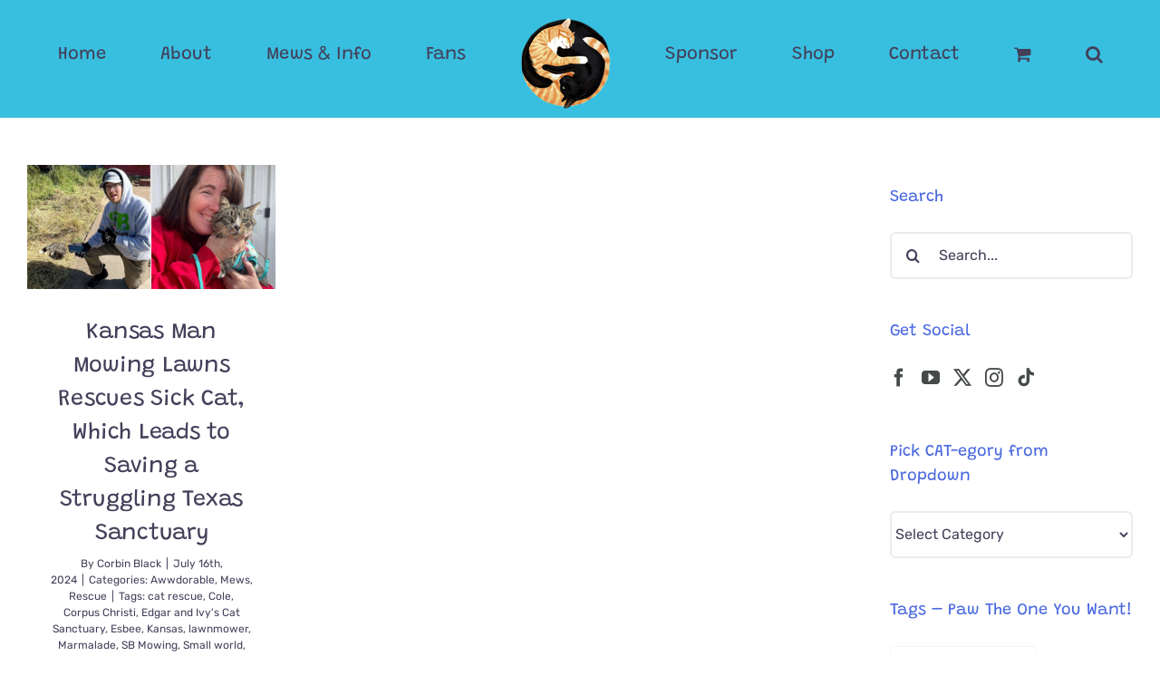

--- FILE ---
content_type: text/html; charset=UTF-8
request_url: https://coleandmarmalade.com/tag/sb-mowing/
body_size: 22420
content:
<!DOCTYPE html>
<html class="avada-html-layout-wide avada-html-header-position-top avada-html-is-archive" lang="en-US" prefix="og: http://ogp.me/ns# fb: http://ogp.me/ns/fb#">
<head>
	<meta http-equiv="X-UA-Compatible" content="IE=edge" />
	<meta http-equiv="Content-Type" content="text/html; charset=utf-8"/>
	<meta name="viewport" content="width=device-width, initial-scale=1" />
	<meta name='robots' content='index, follow, max-image-preview:large, max-snippet:-1, max-video-preview:-1' />

	<!-- This site is optimized with the Yoast SEO plugin v26.8 - https://yoast.com/product/yoast-seo-wordpress/ -->
	<title>SB Mowing Archives - Cole &amp; Marmalade</title>
	<link rel="canonical" href="https://coleandmarmalade.com/tag/sb-mowing/" />
	<meta property="og:locale" content="en_US" />
	<meta property="og:type" content="article" />
	<meta property="og:title" content="SB Mowing Archives - Cole &amp; Marmalade" />
	<meta property="og:url" content="https://coleandmarmalade.com/tag/sb-mowing/" />
	<meta property="og:site_name" content="Cole &amp; Marmalade" />
	<meta property="og:image" content="https://coleandmarmalade.com/wp-content/uploads/2018/06/35349790_10210482201084566_8729374579325140992_n1.jpg" />
	<meta property="og:image:width" content="660" />
	<meta property="og:image:height" content="660" />
	<meta property="og:image:type" content="image/jpeg" />
	<meta name="twitter:card" content="summary_large_image" />
	<meta name="twitter:site" content="@coletheblackcat" />
	<script type="application/ld+json" class="yoast-schema-graph">{"@context":"https://schema.org","@graph":[{"@type":"CollectionPage","@id":"https://coleandmarmalade.com/tag/sb-mowing/","url":"https://coleandmarmalade.com/tag/sb-mowing/","name":"SB Mowing Archives - Cole &amp; Marmalade","isPartOf":{"@id":"https://coleandmarmalade.com/#website"},"primaryImageOfPage":{"@id":"https://coleandmarmalade.com/tag/sb-mowing/#primaryimage"},"image":{"@id":"https://coleandmarmalade.com/tag/sb-mowing/#primaryimage"},"thumbnailUrl":"https://coleandmarmalade.com/wp-content/uploads/2024/07/SB-Mowing-Esbee-cover.png","breadcrumb":{"@id":"https://coleandmarmalade.com/tag/sb-mowing/#breadcrumb"},"inLanguage":"en-US"},{"@type":"ImageObject","inLanguage":"en-US","@id":"https://coleandmarmalade.com/tag/sb-mowing/#primaryimage","url":"https://coleandmarmalade.com/wp-content/uploads/2024/07/SB-Mowing-Esbee-cover.png","contentUrl":"https://coleandmarmalade.com/wp-content/uploads/2024/07/SB-Mowing-Esbee-cover.png","width":1200,"height":600,"caption":"Spencer, Corpus Christi, Texas, Anissa Beal, Edgard and Ivy's Cat Sanctuary, SB Mowing, Esbee the cat, Kansas, Wichita, lawn mower, man mowing lawns for free, cat saved by man mowing lawns from Kansas"},{"@type":"BreadcrumbList","@id":"https://coleandmarmalade.com/tag/sb-mowing/#breadcrumb","itemListElement":[{"@type":"ListItem","position":1,"name":"Home","item":"https://coleandmarmalade.com/"},{"@type":"ListItem","position":2,"name":"SB Mowing"}]},{"@type":"WebSite","@id":"https://coleandmarmalade.com/#website","url":"https://coleandmarmalade.com/","name":"Cole &amp; Marmalade","description":"Welcome Cat People!","publisher":{"@id":"https://coleandmarmalade.com/#organization"},"potentialAction":[{"@type":"SearchAction","target":{"@type":"EntryPoint","urlTemplate":"https://coleandmarmalade.com/?s={search_term_string}"},"query-input":{"@type":"PropertyValueSpecification","valueRequired":true,"valueName":"search_term_string"}}],"inLanguage":"en-US"},{"@type":"Organization","@id":"https://coleandmarmalade.com/#organization","name":"The Furtastic Four","url":"https://coleandmarmalade.com/","logo":{"@type":"ImageObject","inLanguage":"en-US","@id":"https://coleandmarmalade.com/#/schema/logo/image/","url":"https://coleandmarmalade.com/wp-content/uploads/2021/04/yinyang-fr-120.png","contentUrl":"https://coleandmarmalade.com/wp-content/uploads/2021/04/yinyang-fr-120.png","width":120,"height":120,"caption":"The Furtastic Four"},"image":{"@id":"https://coleandmarmalade.com/#/schema/logo/image/"},"sameAs":["https://www.facebook.com/ColeandMarmalade/","https://x.com/coletheblackcat","https://www.instagram.com/coleandmarmalade","https://www.linkedin.com/in/chris-poole-66314443","https://www.pinterest.com/ColeandMarm/","https://www.youtube.com/c/ChrisPooleCrazyCatGuy","https://everipedia.org/wiki/lang_en/cole-and-marmalade"]}]}</script>
	<!-- / Yoast SEO plugin. -->


<link rel='dns-prefetch' href='//www.googletagmanager.com' />
<link rel='dns-prefetch' href='//scripts.mediavine.com' />
<link rel='dns-prefetch' href='//maxcdn.bootstrapcdn.com' />
<link rel="alternate" type="application/rss+xml" title="Cole &amp; Marmalade &raquo; Feed" href="https://coleandmarmalade.com/feed/" />
<link rel="alternate" type="application/rss+xml" title="Cole &amp; Marmalade &raquo; Comments Feed" href="https://coleandmarmalade.com/comments/feed/" />
								<link rel="icon" href="https://coleandmarmalade.com/wp-content/uploads/2021/04/CAM_YIN_YANG-32px.png" type="image/png" />
		
					<!-- Apple Touch Icon -->
						<link rel="apple-touch-icon" sizes="180x180" href="https://coleandmarmalade.com/wp-content/uploads/2021/04/CAM_YIN_YANG-180.png" type="image/png">
		
					<!-- Android Icon -->
						<link rel="icon" sizes="192x192" href="https://coleandmarmalade.com/wp-content/uploads/2021/04/CAM_YIN_YANG-120-1.png" type="image/png">
		
					<!-- MS Edge Icon -->
						<meta name="msapplication-TileImage" content="https://coleandmarmalade.com/wp-content/uploads/2021/04/CAM_YIN_YANG-152.png" type="image/png">
				<link rel="alternate" type="application/rss+xml" title="Cole &amp; Marmalade &raquo; SB Mowing Tag Feed" href="https://coleandmarmalade.com/tag/sb-mowing/feed/" />
				
		<meta property="og:locale" content="en_US"/>
		<meta property="og:type" content="article"/>
		<meta property="og:site_name" content="Cole &amp; Marmalade"/>
		<meta property="og:title" content="SB Mowing Archives - Cole &amp; Marmalade"/>
				<meta property="og:url" content="https://coleandmarmalade.com/2024/07/16/kansas-man-mowing-lawns-rescues-sick-cat-which-leads-to-saving-a-struggling-texas-sanctuary/"/>
																				<meta property="og:image" content="https://coleandmarmalade.com/wp-content/uploads/2024/07/SB-Mowing-Esbee-cover.png"/>
		<meta property="og:image:width" content="1200"/>
		<meta property="og:image:height" content="600"/>
		<meta property="og:image:type" content="image/png"/>
				<style type="text/css" media="all">
.wpautoterms-footer{background-color:#ffffff;text-align:center;}
.wpautoterms-footer a{color:#000000;font-family:Arial, sans-serif;font-size:14px;}
.wpautoterms-footer .separator{color:#cccccc;font-family:Arial, sans-serif;font-size:14px;}</style>
<style id='wp-img-auto-sizes-contain-inline-css' type='text/css'>
img:is([sizes=auto i],[sizes^="auto," i]){contain-intrinsic-size:3000px 1500px}
/*# sourceURL=wp-img-auto-sizes-contain-inline-css */
</style>
<link rel='stylesheet' id='dashicons-css' href='https://coleandmarmalade.com/wp-includes/css/dashicons.min.css?ver=6.9' type='text/css' media='all' />
<link rel='stylesheet' id='post-views-counter-frontend-css' href='https://coleandmarmalade.com/wp-content/plugins/post-views-counter/css/frontend.css?ver=1.7.3' type='text/css' media='all' />
<link rel='stylesheet' id='sbi_styles-css' href='https://coleandmarmalade.com/wp-content/plugins/instagram-feed-pro/css/sbi-styles.min.css?ver=6.9.0' type='text/css' media='all' />
<style id='wp-emoji-styles-inline-css' type='text/css'>

	img.wp-smiley, img.emoji {
		display: inline !important;
		border: none !important;
		box-shadow: none !important;
		height: 1em !important;
		width: 1em !important;
		margin: 0 0.07em !important;
		vertical-align: -0.1em !important;
		background: none !important;
		padding: 0 !important;
	}
/*# sourceURL=wp-emoji-styles-inline-css */
</style>
<link rel='stylesheet' id='wp-components-css' href='https://coleandmarmalade.com/wp-includes/css/dist/components/style.min.css?ver=6.9' type='text/css' media='all' />
<link rel='stylesheet' id='wp-preferences-css' href='https://coleandmarmalade.com/wp-includes/css/dist/preferences/style.min.css?ver=6.9' type='text/css' media='all' />
<link rel='stylesheet' id='wp-block-editor-css' href='https://coleandmarmalade.com/wp-includes/css/dist/block-editor/style.min.css?ver=6.9' type='text/css' media='all' />
<link rel='stylesheet' id='wp-reusable-blocks-css' href='https://coleandmarmalade.com/wp-includes/css/dist/reusable-blocks/style.min.css?ver=6.9' type='text/css' media='all' />
<link rel='stylesheet' id='wp-patterns-css' href='https://coleandmarmalade.com/wp-includes/css/dist/patterns/style.min.css?ver=6.9' type='text/css' media='all' />
<link rel='stylesheet' id='wp-editor-css' href='https://coleandmarmalade.com/wp-includes/css/dist/editor/style.min.css?ver=6.9' type='text/css' media='all' />
<link rel='stylesheet' id='block-robo-gallery-style-css-css' href='https://coleandmarmalade.com/wp-content/plugins/robo-gallery/includes/extensions/block/dist/blocks.style.build.css?ver=5.1.2' type='text/css' media='all' />
<link rel='stylesheet' id='adace-style-css' href='https://coleandmarmalade.com/wp-content/plugins/ad-ace/assets/css/style.min.css?ver=1.3.18' type='text/css' media='all' />
<link rel='stylesheet' id='shoppable-images-css-css' href='https://coleandmarmalade.com/wp-content/plugins/ad-ace/assets/css/shoppable-images-front.min.css?ver=1.3.18' type='text/css' media='all' />
<link rel='stylesheet' id='wpautoterms_css-css' href='https://coleandmarmalade.com/wp-content/plugins/auto-terms-of-service-and-privacy-policy/css/wpautoterms.css?ver=6.9' type='text/css' media='all' />
<link rel='stylesheet' id='ctf_styles-css' href='https://coleandmarmalade.com/wp-content/plugins/custom-twitter-feeds/css/ctf-styles.min.css?ver=2.3.1' type='text/css' media='all' />
<link rel='stylesheet' id='mace-gallery-css' href='https://coleandmarmalade.com/wp-content/plugins/media-ace/includes/gallery/css/gallery.min.css?ver=6.9' type='text/css' media='all' />
<style id='woocommerce-inline-inline-css' type='text/css'>
.woocommerce form .form-row .required { visibility: visible; }
/*# sourceURL=woocommerce-inline-inline-css */
</style>
<link rel='stylesheet' id='cff-css' href='https://coleandmarmalade.com/wp-content/plugins/custom-facebook-feed/assets/css/cff-style.min.css?ver=4.3.4' type='text/css' media='all' />
<link rel='stylesheet' id='sb-font-awesome-css' href='https://maxcdn.bootstrapcdn.com/font-awesome/4.7.0/css/font-awesome.min.css?ver=6.9' type='text/css' media='all' />
<link rel='stylesheet' id='dpsp-frontend-style-pro-css' href='https://coleandmarmalade.com/wp-content/plugins/social-pug/assets/dist/style-frontend-pro.css?ver=2.28.0' type='text/css' media='all' />
<style id='dpsp-frontend-style-pro-inline-css' type='text/css'>

				@media screen and ( max-width : 720px ) {
					.dpsp-content-wrapper.dpsp-hide-on-mobile,
					.dpsp-share-text.dpsp-hide-on-mobile {
						display: none;
					}
					.dpsp-has-spacing .dpsp-networks-btns-wrapper li {
						margin:0 2% 10px 0;
					}
					.dpsp-network-btn.dpsp-has-label:not(.dpsp-has-count) {
						max-height: 40px;
						padding: 0;
						justify-content: center;
					}
					.dpsp-content-wrapper.dpsp-size-small .dpsp-network-btn.dpsp-has-label:not(.dpsp-has-count){
						max-height: 32px;
					}
					.dpsp-content-wrapper.dpsp-size-large .dpsp-network-btn.dpsp-has-label:not(.dpsp-has-count){
						max-height: 46px;
					}
				}
			
/*# sourceURL=dpsp-frontend-style-pro-inline-css */
</style>
<link rel='stylesheet' id='wpra_front_css-css' href='https://coleandmarmalade.com/wp-content/plugins/wp-reactions-lite/assets/css/front.css?v=1.3.10&#038;ver=6.9' type='text/css' media='all' />
<link rel='stylesheet' id='wpra_common_css-css' href='https://coleandmarmalade.com/wp-content/plugins/wp-reactions-lite/assets/css/common.css?v=1.3.10&#038;ver=6.9' type='text/css' media='all' />
<link rel='stylesheet' id='child-style-css' href='https://coleandmarmalade.com/wp-content/themes/Avada-Child-Theme/style.css?ver=6.9' type='text/css' media='all' />
<link rel='stylesheet' id='wpgdprc-front-css-css' href='https://coleandmarmalade.com/wp-content/plugins/wp-gdpr-compliance/Assets/css/front.css?ver=1706539978' type='text/css' media='all' />
<style id='wpgdprc-front-css-inline-css' type='text/css'>
:root{--wp-gdpr--bar--background-color: #000000;--wp-gdpr--bar--color: #ffffff;--wp-gdpr--button--background-color: #000000;--wp-gdpr--button--background-color--darken: #000000;--wp-gdpr--button--color: #ffffff;}
/*# sourceURL=wpgdprc-front-css-inline-css */
</style>
<link rel='stylesheet' id='fusion-dynamic-css-css' href='https://coleandmarmalade.com/wp-content/uploads/fusion-styles/78a9b424a080612a7d8033baac32a24e.min.css?ver=3.14.2' type='text/css' media='all' />
<link rel='stylesheet' id='avada-fullwidth-md-css' href='https://coleandmarmalade.com/wp-content/plugins/fusion-builder/assets/css/media/fullwidth-md.min.css?ver=3.14.2' type='text/css' media='only screen and (max-width: 800px)' />
<link rel='stylesheet' id='avada-fullwidth-sm-css' href='https://coleandmarmalade.com/wp-content/plugins/fusion-builder/assets/css/media/fullwidth-sm.min.css?ver=3.14.2' type='text/css' media='only screen and (max-width: 640px)' />
<link rel='stylesheet' id='awb-text-path-md-css' href='https://coleandmarmalade.com/wp-content/plugins/fusion-builder/assets/css/media/awb-text-path-md.min.css?ver=7.14.2' type='text/css' media='only screen and (max-width: 800px)' />
<link rel='stylesheet' id='awb-text-path-sm-css' href='https://coleandmarmalade.com/wp-content/plugins/fusion-builder/assets/css/media/awb-text-path-sm.min.css?ver=7.14.2' type='text/css' media='only screen and (max-width: 640px)' />
<link rel='stylesheet' id='avada-icon-md-css' href='https://coleandmarmalade.com/wp-content/plugins/fusion-builder/assets/css/media/icon-md.min.css?ver=3.14.2' type='text/css' media='only screen and (max-width: 800px)' />
<link rel='stylesheet' id='avada-icon-sm-css' href='https://coleandmarmalade.com/wp-content/plugins/fusion-builder/assets/css/media/icon-sm.min.css?ver=3.14.2' type='text/css' media='only screen and (max-width: 640px)' />
<link rel='stylesheet' id='avada-grid-md-css' href='https://coleandmarmalade.com/wp-content/plugins/fusion-builder/assets/css/media/grid-md.min.css?ver=7.14.2' type='text/css' media='only screen and (max-width: 800px)' />
<link rel='stylesheet' id='avada-grid-sm-css' href='https://coleandmarmalade.com/wp-content/plugins/fusion-builder/assets/css/media/grid-sm.min.css?ver=7.14.2' type='text/css' media='only screen and (max-width: 640px)' />
<link rel='stylesheet' id='avada-image-md-css' href='https://coleandmarmalade.com/wp-content/plugins/fusion-builder/assets/css/media/image-md.min.css?ver=7.14.2' type='text/css' media='only screen and (max-width: 800px)' />
<link rel='stylesheet' id='avada-image-sm-css' href='https://coleandmarmalade.com/wp-content/plugins/fusion-builder/assets/css/media/image-sm.min.css?ver=7.14.2' type='text/css' media='only screen and (max-width: 640px)' />
<link rel='stylesheet' id='avada-person-md-css' href='https://coleandmarmalade.com/wp-content/plugins/fusion-builder/assets/css/media/person-md.min.css?ver=7.14.2' type='text/css' media='only screen and (max-width: 800px)' />
<link rel='stylesheet' id='avada-person-sm-css' href='https://coleandmarmalade.com/wp-content/plugins/fusion-builder/assets/css/media/person-sm.min.css?ver=7.14.2' type='text/css' media='only screen and (max-width: 640px)' />
<link rel='stylesheet' id='avada-section-separator-md-css' href='https://coleandmarmalade.com/wp-content/plugins/fusion-builder/assets/css/media/section-separator-md.min.css?ver=3.14.2' type='text/css' media='only screen and (max-width: 800px)' />
<link rel='stylesheet' id='avada-section-separator-sm-css' href='https://coleandmarmalade.com/wp-content/plugins/fusion-builder/assets/css/media/section-separator-sm.min.css?ver=3.14.2' type='text/css' media='only screen and (max-width: 640px)' />
<link rel='stylesheet' id='avada-social-sharing-md-css' href='https://coleandmarmalade.com/wp-content/plugins/fusion-builder/assets/css/media/social-sharing-md.min.css?ver=7.14.2' type='text/css' media='only screen and (max-width: 800px)' />
<link rel='stylesheet' id='avada-social-sharing-sm-css' href='https://coleandmarmalade.com/wp-content/plugins/fusion-builder/assets/css/media/social-sharing-sm.min.css?ver=7.14.2' type='text/css' media='only screen and (max-width: 640px)' />
<link rel='stylesheet' id='avada-social-links-md-css' href='https://coleandmarmalade.com/wp-content/plugins/fusion-builder/assets/css/media/social-links-md.min.css?ver=7.14.2' type='text/css' media='only screen and (max-width: 800px)' />
<link rel='stylesheet' id='avada-social-links-sm-css' href='https://coleandmarmalade.com/wp-content/plugins/fusion-builder/assets/css/media/social-links-sm.min.css?ver=7.14.2' type='text/css' media='only screen and (max-width: 640px)' />
<link rel='stylesheet' id='avada-tabs-lg-min-css' href='https://coleandmarmalade.com/wp-content/plugins/fusion-builder/assets/css/media/tabs-lg-min.min.css?ver=7.14.2' type='text/css' media='only screen and (min-width: 800px)' />
<link rel='stylesheet' id='avada-tabs-lg-max-css' href='https://coleandmarmalade.com/wp-content/plugins/fusion-builder/assets/css/media/tabs-lg-max.min.css?ver=7.14.2' type='text/css' media='only screen and (max-width: 800px)' />
<link rel='stylesheet' id='avada-tabs-md-css' href='https://coleandmarmalade.com/wp-content/plugins/fusion-builder/assets/css/media/tabs-md.min.css?ver=7.14.2' type='text/css' media='only screen and (max-width: 800px)' />
<link rel='stylesheet' id='avada-tabs-sm-css' href='https://coleandmarmalade.com/wp-content/plugins/fusion-builder/assets/css/media/tabs-sm.min.css?ver=7.14.2' type='text/css' media='only screen and (max-width: 640px)' />
<link rel='stylesheet' id='awb-text-md-css' href='https://coleandmarmalade.com/wp-content/plugins/fusion-builder/assets/css/media/text-md.min.css?ver=3.14.2' type='text/css' media='only screen and (max-width: 800px)' />
<link rel='stylesheet' id='awb-text-sm-css' href='https://coleandmarmalade.com/wp-content/plugins/fusion-builder/assets/css/media/text-sm.min.css?ver=3.14.2' type='text/css' media='only screen and (max-width: 640px)' />
<link rel='stylesheet' id='awb-title-md-css' href='https://coleandmarmalade.com/wp-content/plugins/fusion-builder/assets/css/media/title-md.min.css?ver=3.14.2' type='text/css' media='only screen and (max-width: 800px)' />
<link rel='stylesheet' id='awb-title-sm-css' href='https://coleandmarmalade.com/wp-content/plugins/fusion-builder/assets/css/media/title-sm.min.css?ver=3.14.2' type='text/css' media='only screen and (max-width: 640px)' />
<link rel='stylesheet' id='awb-woo-cart-totals-md-css' href='https://coleandmarmalade.com/wp-content/plugins/fusion-builder/assets/css/media/woo-cart-totals-md.min.css?ver=3.14.2' type='text/css' media='only screen and (max-width: 800px)' />
<link rel='stylesheet' id='awb-woo-cart-totals-sm-css' href='https://coleandmarmalade.com/wp-content/plugins/fusion-builder/assets/css/media/woo-cart-totals-sm.min.css?ver=3.14.2' type='text/css' media='only screen and (max-width: 640px)' />
<link rel='stylesheet' id='awb-post-card-image-sm-css' href='https://coleandmarmalade.com/wp-content/plugins/fusion-builder/assets/css/media/post-card-image-sm.min.css?ver=3.14.2' type='text/css' media='only screen and (max-width: 640px)' />
<link rel='stylesheet' id='avada-max-sh-cbp-woo-quick-view-css' href='https://coleandmarmalade.com/wp-content/themes/Avada/assets/css/media/max-sh-cbp-woo-quick-view.min.css?ver=7.14.2' type='text/css' media='only screen and (max-width: 800px)' />
<link rel='stylesheet' id='avada-min-sh-cbp-woo-quick-view-css' href='https://coleandmarmalade.com/wp-content/themes/Avada/assets/css/media/min-sh-cbp-woo-quick-view.min.css?ver=7.14.2' type='text/css' media='only screen and (min-width: 800px)' />
<link rel='stylesheet' id='avada-swiper-md-css' href='https://coleandmarmalade.com/wp-content/plugins/fusion-builder/assets/css/media/swiper-md.min.css?ver=7.14.2' type='text/css' media='only screen and (max-width: 800px)' />
<link rel='stylesheet' id='avada-swiper-sm-css' href='https://coleandmarmalade.com/wp-content/plugins/fusion-builder/assets/css/media/swiper-sm.min.css?ver=7.14.2' type='text/css' media='only screen and (max-width: 640px)' />
<link rel='stylesheet' id='avada-post-cards-md-css' href='https://coleandmarmalade.com/wp-content/plugins/fusion-builder/assets/css/media/post-cards-md.min.css?ver=7.14.2' type='text/css' media='only screen and (max-width: 800px)' />
<link rel='stylesheet' id='avada-post-cards-sm-css' href='https://coleandmarmalade.com/wp-content/plugins/fusion-builder/assets/css/media/post-cards-sm.min.css?ver=7.14.2' type='text/css' media='only screen and (max-width: 640px)' />
<link rel='stylesheet' id='avada-facebook-page-md-css' href='https://coleandmarmalade.com/wp-content/plugins/fusion-builder/assets/css/media/facebook-page-md.min.css?ver=7.14.2' type='text/css' media='only screen and (max-width: 800px)' />
<link rel='stylesheet' id='avada-facebook-page-sm-css' href='https://coleandmarmalade.com/wp-content/plugins/fusion-builder/assets/css/media/facebook-page-sm.min.css?ver=7.14.2' type='text/css' media='only screen and (max-width: 640px)' />
<link rel='stylesheet' id='avada-twitter-timeline-md-css' href='https://coleandmarmalade.com/wp-content/plugins/fusion-builder/assets/css/media/twitter-timeline-md.min.css?ver=7.14.2' type='text/css' media='only screen and (max-width: 800px)' />
<link rel='stylesheet' id='avada-twitter-timeline-sm-css' href='https://coleandmarmalade.com/wp-content/plugins/fusion-builder/assets/css/media/twitter-timeline-sm.min.css?ver=7.14.2' type='text/css' media='only screen and (max-width: 640px)' />
<link rel='stylesheet' id='avada-flickr-md-css' href='https://coleandmarmalade.com/wp-content/plugins/fusion-builder/assets/css/media/flickr-md.min.css?ver=7.14.2' type='text/css' media='only screen and (max-width: 800px)' />
<link rel='stylesheet' id='avada-flickr-sm-css' href='https://coleandmarmalade.com/wp-content/plugins/fusion-builder/assets/css/media/flickr-sm.min.css?ver=7.14.2' type='text/css' media='only screen and (max-width: 640px)' />
<link rel='stylesheet' id='avada-tagcloud-md-css' href='https://coleandmarmalade.com/wp-content/plugins/fusion-builder/assets/css/media/tagcloud-md.min.css?ver=7.14.2' type='text/css' media='only screen and (max-width: 800px)' />
<link rel='stylesheet' id='avada-tagcloud-sm-css' href='https://coleandmarmalade.com/wp-content/plugins/fusion-builder/assets/css/media/tagcloud-sm.min.css?ver=7.14.2' type='text/css' media='only screen and (max-width: 640px)' />
<link rel='stylesheet' id='avada-instagram-md-css' href='https://coleandmarmalade.com/wp-content/plugins/fusion-builder/assets/css/media/instagram-md.min.css?ver=7.14.2' type='text/css' media='only screen and (max-width: 800px)' />
<link rel='stylesheet' id='avada-instagram-sm-css' href='https://coleandmarmalade.com/wp-content/plugins/fusion-builder/assets/css/media/instagram-sm.min.css?ver=7.14.2' type='text/css' media='only screen and (max-width: 640px)' />
<link rel='stylesheet' id='awb-meta-md-css' href='https://coleandmarmalade.com/wp-content/plugins/fusion-builder/assets/css/media/meta-md.min.css?ver=7.14.2' type='text/css' media='only screen and (max-width: 800px)' />
<link rel='stylesheet' id='awb-meta-sm-css' href='https://coleandmarmalade.com/wp-content/plugins/fusion-builder/assets/css/media/meta-sm.min.css?ver=7.14.2' type='text/css' media='only screen and (max-width: 640px)' />
<link rel='stylesheet' id='avada-woo-reviews-sm-css' href='https://coleandmarmalade.com/wp-content/plugins/fusion-builder/assets/css/media/woo-reviews-sm.min.css?ver=7.14.2' type='text/css' media='only screen and (max-width: 640px)' />
<link rel='stylesheet' id='avada-max-sh-cbp-woo-tabs-css' href='https://coleandmarmalade.com/wp-content/themes/Avada/assets/css/media/max-sh-cbp-woo-tabs.min.css?ver=7.14.2' type='text/css' media='only screen and (max-width: 800px)' />
<link rel='stylesheet' id='avada-woo-notices-sm-css' href='https://coleandmarmalade.com/wp-content/plugins/fusion-builder/assets/css/media/woo-notices-sm.min.css?ver=7.14.2' type='text/css' media='only screen and (max-width: 640px)' />
<link rel='stylesheet' id='awb-layout-colums-md-css' href='https://coleandmarmalade.com/wp-content/plugins/fusion-builder/assets/css/media/layout-columns-md.min.css?ver=3.14.2' type='text/css' media='only screen and (max-width: 800px)' />
<link rel='stylesheet' id='awb-layout-colums-sm-css' href='https://coleandmarmalade.com/wp-content/plugins/fusion-builder/assets/css/media/layout-columns-sm.min.css?ver=3.14.2' type='text/css' media='only screen and (max-width: 640px)' />
<link rel='stylesheet' id='avada-max-1c-css' href='https://coleandmarmalade.com/wp-content/themes/Avada/assets/css/media/max-1c.min.css?ver=7.14.2' type='text/css' media='only screen and (max-width: 640px)' />
<link rel='stylesheet' id='avada-max-2c-css' href='https://coleandmarmalade.com/wp-content/themes/Avada/assets/css/media/max-2c.min.css?ver=7.14.2' type='text/css' media='only screen and (max-width: 672px)' />
<link rel='stylesheet' id='avada-min-2c-max-3c-css' href='https://coleandmarmalade.com/wp-content/themes/Avada/assets/css/media/min-2c-max-3c.min.css?ver=7.14.2' type='text/css' media='only screen and (min-width: 672px) and (max-width: 704px)' />
<link rel='stylesheet' id='avada-min-3c-max-4c-css' href='https://coleandmarmalade.com/wp-content/themes/Avada/assets/css/media/min-3c-max-4c.min.css?ver=7.14.2' type='text/css' media='only screen and (min-width: 704px) and (max-width: 736px)' />
<link rel='stylesheet' id='avada-min-4c-max-5c-css' href='https://coleandmarmalade.com/wp-content/themes/Avada/assets/css/media/min-4c-max-5c.min.css?ver=7.14.2' type='text/css' media='only screen and (min-width: 736px) and (max-width: 768px)' />
<link rel='stylesheet' id='avada-min-5c-max-6c-css' href='https://coleandmarmalade.com/wp-content/themes/Avada/assets/css/media/min-5c-max-6c.min.css?ver=7.14.2' type='text/css' media='only screen and (min-width: 768px) and (max-width: 800px)' />
<link rel='stylesheet' id='avada-min-shbp-css' href='https://coleandmarmalade.com/wp-content/themes/Avada/assets/css/media/min-shbp.min.css?ver=7.14.2' type='text/css' media='only screen and (min-width: 801px)' />
<link rel='stylesheet' id='avada-min-shbp-header-legacy-css' href='https://coleandmarmalade.com/wp-content/themes/Avada/assets/css/media/min-shbp-header-legacy.min.css?ver=7.14.2' type='text/css' media='only screen and (min-width: 801px)' />
<link rel='stylesheet' id='avada-max-shbp-css' href='https://coleandmarmalade.com/wp-content/themes/Avada/assets/css/media/max-shbp.min.css?ver=7.14.2' type='text/css' media='only screen and (max-width: 800px)' />
<link rel='stylesheet' id='avada-max-shbp-header-legacy-css' href='https://coleandmarmalade.com/wp-content/themes/Avada/assets/css/media/max-shbp-header-legacy.min.css?ver=7.14.2' type='text/css' media='only screen and (max-width: 800px)' />
<link rel='stylesheet' id='avada-max-sh-shbp-css' href='https://coleandmarmalade.com/wp-content/themes/Avada/assets/css/media/max-sh-shbp.min.css?ver=7.14.2' type='text/css' media='only screen and (max-width: 800px)' />
<link rel='stylesheet' id='avada-max-sh-shbp-header-legacy-css' href='https://coleandmarmalade.com/wp-content/themes/Avada/assets/css/media/max-sh-shbp-header-legacy.min.css?ver=7.14.2' type='text/css' media='only screen and (max-width: 800px)' />
<link rel='stylesheet' id='avada-min-768-max-1024-p-css' href='https://coleandmarmalade.com/wp-content/themes/Avada/assets/css/media/min-768-max-1024-p.min.css?ver=7.14.2' type='text/css' media='only screen and (min-device-width: 768px) and (max-device-width: 1024px) and (orientation: portrait)' />
<link rel='stylesheet' id='avada-min-768-max-1024-p-header-legacy-css' href='https://coleandmarmalade.com/wp-content/themes/Avada/assets/css/media/min-768-max-1024-p-header-legacy.min.css?ver=7.14.2' type='text/css' media='only screen and (min-device-width: 768px) and (max-device-width: 1024px) and (orientation: portrait)' />
<link rel='stylesheet' id='avada-min-768-max-1024-l-css' href='https://coleandmarmalade.com/wp-content/themes/Avada/assets/css/media/min-768-max-1024-l.min.css?ver=7.14.2' type='text/css' media='only screen and (min-device-width: 768px) and (max-device-width: 1024px) and (orientation: landscape)' />
<link rel='stylesheet' id='avada-min-768-max-1024-l-header-legacy-css' href='https://coleandmarmalade.com/wp-content/themes/Avada/assets/css/media/min-768-max-1024-l-header-legacy.min.css?ver=7.14.2' type='text/css' media='only screen and (min-device-width: 768px) and (max-device-width: 1024px) and (orientation: landscape)' />
<link rel='stylesheet' id='avada-max-sh-cbp-css' href='https://coleandmarmalade.com/wp-content/themes/Avada/assets/css/media/max-sh-cbp.min.css?ver=7.14.2' type='text/css' media='only screen and (max-width: 800px)' />
<link rel='stylesheet' id='avada-max-sh-sbp-css' href='https://coleandmarmalade.com/wp-content/themes/Avada/assets/css/media/max-sh-sbp.min.css?ver=7.14.2' type='text/css' media='only screen and (max-width: 800px)' />
<link rel='stylesheet' id='avada-max-sh-640-css' href='https://coleandmarmalade.com/wp-content/themes/Avada/assets/css/media/max-sh-640.min.css?ver=7.14.2' type='text/css' media='only screen and (max-width: 640px)' />
<link rel='stylesheet' id='avada-max-shbp-18-css' href='https://coleandmarmalade.com/wp-content/themes/Avada/assets/css/media/max-shbp-18.min.css?ver=7.14.2' type='text/css' media='only screen and (max-width: 782px)' />
<link rel='stylesheet' id='avada-max-shbp-32-css' href='https://coleandmarmalade.com/wp-content/themes/Avada/assets/css/media/max-shbp-32.min.css?ver=7.14.2' type='text/css' media='only screen and (max-width: 768px)' />
<link rel='stylesheet' id='avada-min-sh-cbp-css' href='https://coleandmarmalade.com/wp-content/themes/Avada/assets/css/media/min-sh-cbp.min.css?ver=7.14.2' type='text/css' media='only screen and (min-width: 800px)' />
<link rel='stylesheet' id='avada-max-640-css' href='https://coleandmarmalade.com/wp-content/themes/Avada/assets/css/media/max-640.min.css?ver=7.14.2' type='text/css' media='only screen and (max-device-width: 640px)' />
<link rel='stylesheet' id='avada-max-main-css' href='https://coleandmarmalade.com/wp-content/themes/Avada/assets/css/media/max-main.min.css?ver=7.14.2' type='text/css' media='only screen and (max-width: 800px)' />
<link rel='stylesheet' id='avada-max-cbp-css' href='https://coleandmarmalade.com/wp-content/themes/Avada/assets/css/media/max-cbp.min.css?ver=7.14.2' type='text/css' media='only screen and (max-width: 800px)' />
<link rel='stylesheet' id='fb-max-sh-cbp-css' href='https://coleandmarmalade.com/wp-content/plugins/fusion-builder/assets/css/media/max-sh-cbp.min.css?ver=3.14.2' type='text/css' media='only screen and (max-width: 800px)' />
<link rel='stylesheet' id='fb-min-768-max-1024-p-css' href='https://coleandmarmalade.com/wp-content/plugins/fusion-builder/assets/css/media/min-768-max-1024-p.min.css?ver=3.14.2' type='text/css' media='only screen and (min-device-width: 768px) and (max-device-width: 1024px) and (orientation: portrait)' />
<link rel='stylesheet' id='fb-max-640-css' href='https://coleandmarmalade.com/wp-content/plugins/fusion-builder/assets/css/media/max-640.min.css?ver=3.14.2' type='text/css' media='only screen and (max-device-width: 640px)' />
<link rel='stylesheet' id='fb-max-1c-css' href='https://coleandmarmalade.com/wp-content/plugins/fusion-builder/assets/css/media/max-1c.css?ver=3.14.2' type='text/css' media='only screen and (max-width: 640px)' />
<link rel='stylesheet' id='fb-max-2c-css' href='https://coleandmarmalade.com/wp-content/plugins/fusion-builder/assets/css/media/max-2c.css?ver=3.14.2' type='text/css' media='only screen and (max-width: 672px)' />
<link rel='stylesheet' id='fb-min-2c-max-3c-css' href='https://coleandmarmalade.com/wp-content/plugins/fusion-builder/assets/css/media/min-2c-max-3c.css?ver=3.14.2' type='text/css' media='only screen and (min-width: 672px) and (max-width: 704px)' />
<link rel='stylesheet' id='fb-min-3c-max-4c-css' href='https://coleandmarmalade.com/wp-content/plugins/fusion-builder/assets/css/media/min-3c-max-4c.css?ver=3.14.2' type='text/css' media='only screen and (min-width: 704px) and (max-width: 736px)' />
<link rel='stylesheet' id='fb-min-4c-max-5c-css' href='https://coleandmarmalade.com/wp-content/plugins/fusion-builder/assets/css/media/min-4c-max-5c.css?ver=3.14.2' type='text/css' media='only screen and (min-width: 736px) and (max-width: 768px)' />
<link rel='stylesheet' id='fb-min-5c-max-6c-css' href='https://coleandmarmalade.com/wp-content/plugins/fusion-builder/assets/css/media/min-5c-max-6c.css?ver=3.14.2' type='text/css' media='only screen and (min-width: 768px) and (max-width: 800px)' />
<link rel='stylesheet' id='avada-min-768-max-1024-woo-css' href='https://coleandmarmalade.com/wp-content/themes/Avada/assets/css/media/min-768-max-1024-woo.min.css?ver=7.14.2' type='text/css' media='only screen and (min-device-width: 768px) and (max-device-width: 1024px)' />
<link rel='stylesheet' id='avada-max-sh-640-woo-css' href='https://coleandmarmalade.com/wp-content/themes/Avada/assets/css/media/max-sh-640-woo.min.css?ver=7.14.2' type='text/css' media='only screen and (max-width: 640px)' />
<link rel='stylesheet' id='avada-max-sh-cbp-woo-css' href='https://coleandmarmalade.com/wp-content/themes/Avada/assets/css/media/max-sh-cbp-woo.min.css?ver=7.14.2' type='text/css' media='only screen and (max-width: 800px)' />
<link rel='stylesheet' id='avada-min-sh-cbp-woo-css' href='https://coleandmarmalade.com/wp-content/themes/Avada/assets/css/media/min-sh-cbp-woo.min.css?ver=7.14.2' type='text/css' media='only screen and (min-width: 800px)' />
<link rel='stylesheet' id='avada-off-canvas-md-css' href='https://coleandmarmalade.com/wp-content/plugins/fusion-builder/assets/css/media/off-canvas-md.min.css?ver=7.14.2' type='text/css' media='only screen and (max-width: 800px)' />
<link rel='stylesheet' id='avada-off-canvas-sm-css' href='https://coleandmarmalade.com/wp-content/plugins/fusion-builder/assets/css/media/off-canvas-sm.min.css?ver=7.14.2' type='text/css' media='only screen and (max-width: 640px)' />
<script type="text/javascript" id="woocommerce-google-analytics-integration-gtag-js-after">
/* <![CDATA[ */
/* Google Analytics for WooCommerce (gtag.js) */
					window.dataLayer = window.dataLayer || [];
					function gtag(){dataLayer.push(arguments);}
					// Set up default consent state.
					for ( const mode of [{"analytics_storage":"denied","ad_storage":"denied","ad_user_data":"denied","ad_personalization":"denied","region":["AT","BE","BG","HR","CY","CZ","DK","EE","FI","FR","DE","GR","HU","IS","IE","IT","LV","LI","LT","LU","MT","NL","NO","PL","PT","RO","SK","SI","ES","SE","GB","CH"]}] || [] ) {
						gtag( "consent", "default", { "wait_for_update": 500, ...mode } );
					}
					gtag("js", new Date());
					gtag("set", "developer_id.dOGY3NW", true);
					gtag("config", "G-7ZBKY5YB47", {"track_404":true,"allow_google_signals":true,"logged_in":false,"linker":{"domains":[],"allow_incoming":false},"custom_map":{"dimension1":"logged_in"}});
//# sourceURL=woocommerce-google-analytics-integration-gtag-js-after
/* ]]> */
</script>
<script type="text/javascript" src="https://coleandmarmalade.com/wp-includes/js/jquery/jquery.min.js?ver=3.7.1" id="jquery-core-js"></script>
<script type="text/javascript" src="https://coleandmarmalade.com/wp-includes/js/jquery/jquery-migrate.min.js?ver=3.4.1" id="jquery-migrate-js"></script>
<script type="text/javascript" src="https://coleandmarmalade.com/wp-includes/js/dist/dom-ready.min.js?ver=f77871ff7694fffea381" id="wp-dom-ready-js"></script>
<script type="text/javascript" src="https://coleandmarmalade.com/wp-content/plugins/auto-terms-of-service-and-privacy-policy/js/base.js?ver=3.0.5" id="wpautoterms_base-js"></script>
<script type="text/javascript" src="https://coleandmarmalade.com/wp-content/plugins/ad-ace/assets/js/slideup.js?ver=1.3.18" id="adace-slideup-js"></script>
<script type="text/javascript" src="https://coleandmarmalade.com/wp-content/plugins/ad-ace/includes/shoppable-images/assets/js/shoppable-images-front.js?ver=1.3.18" id="shoppable-images-js-js"></script>
<script type="text/javascript" src="https://coleandmarmalade.com/wp-content/plugins/ad-ace/assets/js/coupons.js?ver=1.3.18" id="adace-coupons-js"></script>
<script type="text/javascript" async="async" fetchpriority="high" data-noptimize="1" data-cfasync="false" src="https://scripts.mediavine.com/tags/cole-and-marmalade-new-owner.js?ver=6.9" id="mv-script-wrapper-js"></script>
<script type="text/javascript" src="https://coleandmarmalade.com/wp-content/plugins/woocommerce/assets/js/jquery-blockui/jquery.blockUI.min.js?ver=2.7.0-wc.10.4.3" id="wc-jquery-blockui-js" defer="defer" data-wp-strategy="defer"></script>
<script type="text/javascript" id="wc-add-to-cart-js-extra">
/* <![CDATA[ */
var wc_add_to_cart_params = {"ajax_url":"/wp-admin/admin-ajax.php","wc_ajax_url":"/?wc-ajax=%%endpoint%%","i18n_view_cart":"View cart","cart_url":"https://coleandmarmalade.com/store/cart/","is_cart":"","cart_redirect_after_add":"no"};
//# sourceURL=wc-add-to-cart-js-extra
/* ]]> */
</script>
<script type="text/javascript" src="https://coleandmarmalade.com/wp-content/plugins/woocommerce/assets/js/frontend/add-to-cart.min.js?ver=10.4.3" id="wc-add-to-cart-js" defer="defer" data-wp-strategy="defer"></script>
<script type="text/javascript" src="https://coleandmarmalade.com/wp-content/plugins/woocommerce/assets/js/js-cookie/js.cookie.min.js?ver=2.1.4-wc.10.4.3" id="wc-js-cookie-js" defer="defer" data-wp-strategy="defer"></script>
<script type="text/javascript" id="woocommerce-js-extra">
/* <![CDATA[ */
var woocommerce_params = {"ajax_url":"/wp-admin/admin-ajax.php","wc_ajax_url":"/?wc-ajax=%%endpoint%%","i18n_password_show":"Show password","i18n_password_hide":"Hide password"};
//# sourceURL=woocommerce-js-extra
/* ]]> */
</script>
<script type="text/javascript" src="https://coleandmarmalade.com/wp-content/plugins/woocommerce/assets/js/frontend/woocommerce.min.js?ver=10.4.3" id="woocommerce-js" defer="defer" data-wp-strategy="defer"></script>
<script type="text/javascript" id="wpgdprc-front-js-js-extra">
/* <![CDATA[ */
var wpgdprcFront = {"ajaxUrl":"https://coleandmarmalade.com/wp-admin/admin-ajax.php","ajaxNonce":"b24cf2c2a9","ajaxArg":"security","pluginPrefix":"wpgdprc","blogId":"1","isMultiSite":"","locale":"en_US","showSignUpModal":"","showFormModal":"","cookieName":"wpgdprc-consent","consentVersion":"","path":"/","prefix":"wpgdprc"};
//# sourceURL=wpgdprc-front-js-js-extra
/* ]]> */
</script>
<script type="text/javascript" src="https://coleandmarmalade.com/wp-content/plugins/wp-gdpr-compliance/Assets/js/front.min.js?ver=1706539978" id="wpgdprc-front-js-js"></script>
<link rel="https://api.w.org/" href="https://coleandmarmalade.com/wp-json/" /><link rel="alternate" title="JSON" type="application/json" href="https://coleandmarmalade.com/wp-json/wp/v2/tags/435203076" /><link rel="EditURI" type="application/rsd+xml" title="RSD" href="https://coleandmarmalade.com/xmlrpc.php?rsd" />
<style type="text/css" id="css-fb-visibility">@media screen and (max-width: 640px){.fusion-no-small-visibility{display:none !important;}body .sm-text-align-center{text-align:center !important;}body .sm-text-align-left{text-align:left !important;}body .sm-text-align-right{text-align:right !important;}body .sm-text-align-justify{text-align:justify !important;}body .sm-flex-align-center{justify-content:center !important;}body .sm-flex-align-flex-start{justify-content:flex-start !important;}body .sm-flex-align-flex-end{justify-content:flex-end !important;}body .sm-mx-auto{margin-left:auto !important;margin-right:auto !important;}body .sm-ml-auto{margin-left:auto !important;}body .sm-mr-auto{margin-right:auto !important;}body .fusion-absolute-position-small{position:absolute;width:100%;}.awb-sticky.awb-sticky-small{ position: sticky; top: var(--awb-sticky-offset,0); }}@media screen and (min-width: 641px) and (max-width: 800px){.fusion-no-medium-visibility{display:none !important;}body .md-text-align-center{text-align:center !important;}body .md-text-align-left{text-align:left !important;}body .md-text-align-right{text-align:right !important;}body .md-text-align-justify{text-align:justify !important;}body .md-flex-align-center{justify-content:center !important;}body .md-flex-align-flex-start{justify-content:flex-start !important;}body .md-flex-align-flex-end{justify-content:flex-end !important;}body .md-mx-auto{margin-left:auto !important;margin-right:auto !important;}body .md-ml-auto{margin-left:auto !important;}body .md-mr-auto{margin-right:auto !important;}body .fusion-absolute-position-medium{position:absolute;width:100%;}.awb-sticky.awb-sticky-medium{ position: sticky; top: var(--awb-sticky-offset,0); }}@media screen and (min-width: 801px){.fusion-no-large-visibility{display:none !important;}body .lg-text-align-center{text-align:center !important;}body .lg-text-align-left{text-align:left !important;}body .lg-text-align-right{text-align:right !important;}body .lg-text-align-justify{text-align:justify !important;}body .lg-flex-align-center{justify-content:center !important;}body .lg-flex-align-flex-start{justify-content:flex-start !important;}body .lg-flex-align-flex-end{justify-content:flex-end !important;}body .lg-mx-auto{margin-left:auto !important;margin-right:auto !important;}body .lg-ml-auto{margin-left:auto !important;}body .lg-mr-auto{margin-right:auto !important;}body .fusion-absolute-position-large{position:absolute;width:100%;}.awb-sticky.awb-sticky-large{ position: sticky; top: var(--awb-sticky-offset,0); }}</style>	<noscript><style>.woocommerce-product-gallery{ opacity: 1 !important; }</style></noscript>
	
<!-- Meta Pixel Code -->
<script type='text/javascript'>
!function(f,b,e,v,n,t,s){if(f.fbq)return;n=f.fbq=function(){n.callMethod?
n.callMethod.apply(n,arguments):n.queue.push(arguments)};if(!f._fbq)f._fbq=n;
n.push=n;n.loaded=!0;n.version='2.0';n.queue=[];t=b.createElement(e);t.async=!0;
t.src=v;s=b.getElementsByTagName(e)[0];s.parentNode.insertBefore(t,s)}(window,
document,'script','https://connect.facebook.net/en_US/fbevents.js');
</script>
<!-- End Meta Pixel Code -->
<script type='text/javascript'>var url = window.location.origin + '?ob=open-bridge';
            fbq('set', 'openbridge', '206158161228800', url);
fbq('init', '206158161228800', {}, {
    "agent": "wordpress-6.9-4.1.5"
})</script><script type='text/javascript'>
    fbq('track', 'PageView', []);
  </script><meta name="hubbub-info" description="Hubbub Pro 2.28.0">      <meta name="onesignal" content="wordpress-plugin"/>
            <script>

      window.OneSignalDeferred = window.OneSignalDeferred || [];

      OneSignalDeferred.push(function(OneSignal) {
        var oneSignal_options = {};
        window._oneSignalInitOptions = oneSignal_options;

        oneSignal_options['serviceWorkerParam'] = { scope: '/' };
oneSignal_options['serviceWorkerPath'] = 'OneSignalSDKWorker.js.php';

        OneSignal.Notifications.setDefaultUrl("https://coleandmarmalade.com");

        oneSignal_options['wordpress'] = true;
oneSignal_options['appId'] = 'b95f73a8-5b70-427b-8b1e-d648a4bfa6a6';
oneSignal_options['allowLocalhostAsSecureOrigin'] = true;
oneSignal_options['welcomeNotification'] = { };
oneSignal_options['welcomeNotification']['title'] = "";
oneSignal_options['welcomeNotification']['message'] = "Thanks for subscribing!";
oneSignal_options['path'] = "https://coleandmarmalade.com/wp-content/plugins/onesignal-free-web-push-notifications/sdk_files/";
oneSignal_options['safari_web_id'] = "web.onesignal.auto.251f0eae-dd1c-4527-b78a-dfbe622fe6a9";
oneSignal_options['persistNotification'] = true;
oneSignal_options['promptOptions'] = { };
oneSignal_options['promptOptions']['actionMessage'] = "Wants to send you Mews notifiCATions";
oneSignal_options['promptOptions']['acceptButtonText'] = "YES PURRLEASE!";
oneSignal_options['promptOptions']['cancelButtonText'] = "NOT RIGHT MEOW";
oneSignal_options['promptOptions']['siteName'] = "http://coleandmarmalade.com";
oneSignal_options['promptOptions']['autoAcceptTitle'] = "Click Allow";
              OneSignal.init(window._oneSignalInitOptions);
              OneSignal.Slidedown.promptPush()      });

      function documentInitOneSignal() {
        var oneSignal_elements = document.getElementsByClassName("OneSignal-prompt");

        var oneSignalLinkClickHandler = function(event) { OneSignal.Notifications.requestPermission(); event.preventDefault(); };        for(var i = 0; i < oneSignal_elements.length; i++)
          oneSignal_elements[i].addEventListener('click', oneSignalLinkClickHandler, false);
      }

      if (document.readyState === 'complete') {
           documentInitOneSignal();
      }
      else {
           window.addEventListener("load", function(event){
               documentInitOneSignal();
          });
      }
    </script>
		<script type="text/javascript">
			var doc = document.documentElement;
			doc.setAttribute( 'data-useragent', navigator.userAgent );
		</script>
		<!-- Global site tag (gtag.js) - Google Analytics -->
<script async src="https://www.googletagmanager.com/gtag/js?id=UA-78259793-1"></script>
<script>
 window.dataLayer = window.dataLayer || [];
 function gtag(){dataLayer.push(arguments);}
 gtag('js', new Date());
 gtag('config', 'UA-78259793-1');
</script>
	<meta name="facebook-domain-verification" content="7hgrpllwqf43sqzfehji1izldyauw1" /><link rel='stylesheet' id='wc-blocks-style-css' href='https://coleandmarmalade.com/wp-content/plugins/woocommerce/assets/client/blocks/wc-blocks.css?ver=wc-10.4.3' type='text/css' media='all' />
<style id='global-styles-inline-css' type='text/css'>
:root{--wp--preset--aspect-ratio--square: 1;--wp--preset--aspect-ratio--4-3: 4/3;--wp--preset--aspect-ratio--3-4: 3/4;--wp--preset--aspect-ratio--3-2: 3/2;--wp--preset--aspect-ratio--2-3: 2/3;--wp--preset--aspect-ratio--16-9: 16/9;--wp--preset--aspect-ratio--9-16: 9/16;--wp--preset--color--black: #000000;--wp--preset--color--cyan-bluish-gray: #abb8c3;--wp--preset--color--white: #ffffff;--wp--preset--color--pale-pink: #f78da7;--wp--preset--color--vivid-red: #cf2e2e;--wp--preset--color--luminous-vivid-orange: #ff6900;--wp--preset--color--luminous-vivid-amber: #fcb900;--wp--preset--color--light-green-cyan: #7bdcb5;--wp--preset--color--vivid-green-cyan: #00d084;--wp--preset--color--pale-cyan-blue: #8ed1fc;--wp--preset--color--vivid-cyan-blue: #0693e3;--wp--preset--color--vivid-purple: #9b51e0;--wp--preset--color--awb-color-1: rgba(255,255,255,1);--wp--preset--color--awb-color-2: rgba(246,246,246,1);--wp--preset--color--awb-color-3: rgba(246,244,245,1);--wp--preset--color--awb-color-4: rgba(56,191,224,1);--wp--preset--color--awb-color-5: rgba(75,105,224,1);--wp--preset--color--awb-color-6: rgba(255,53,1,1);--wp--preset--color--awb-color-7: rgba(68,64,90,1);--wp--preset--color--awb-color-8: rgba(51,51,51,1);--wp--preset--color--awb-color-custom-10: rgba(234,225,228,1);--wp--preset--color--awb-color-custom-11: rgba(194,50,253,1);--wp--preset--color--awb-color-custom-12: rgba(246,244,245,0.8);--wp--preset--color--awb-color-custom-13: rgba(240,134,163,1);--wp--preset--color--awb-color-custom-14: rgba(224,222,222,1);--wp--preset--color--awb-color-custom-15: rgba(0,0,0,1);--wp--preset--gradient--vivid-cyan-blue-to-vivid-purple: linear-gradient(135deg,rgb(6,147,227) 0%,rgb(155,81,224) 100%);--wp--preset--gradient--light-green-cyan-to-vivid-green-cyan: linear-gradient(135deg,rgb(122,220,180) 0%,rgb(0,208,130) 100%);--wp--preset--gradient--luminous-vivid-amber-to-luminous-vivid-orange: linear-gradient(135deg,rgb(252,185,0) 0%,rgb(255,105,0) 100%);--wp--preset--gradient--luminous-vivid-orange-to-vivid-red: linear-gradient(135deg,rgb(255,105,0) 0%,rgb(207,46,46) 100%);--wp--preset--gradient--very-light-gray-to-cyan-bluish-gray: linear-gradient(135deg,rgb(238,238,238) 0%,rgb(169,184,195) 100%);--wp--preset--gradient--cool-to-warm-spectrum: linear-gradient(135deg,rgb(74,234,220) 0%,rgb(151,120,209) 20%,rgb(207,42,186) 40%,rgb(238,44,130) 60%,rgb(251,105,98) 80%,rgb(254,248,76) 100%);--wp--preset--gradient--blush-light-purple: linear-gradient(135deg,rgb(255,206,236) 0%,rgb(152,150,240) 100%);--wp--preset--gradient--blush-bordeaux: linear-gradient(135deg,rgb(254,205,165) 0%,rgb(254,45,45) 50%,rgb(107,0,62) 100%);--wp--preset--gradient--luminous-dusk: linear-gradient(135deg,rgb(255,203,112) 0%,rgb(199,81,192) 50%,rgb(65,88,208) 100%);--wp--preset--gradient--pale-ocean: linear-gradient(135deg,rgb(255,245,203) 0%,rgb(182,227,212) 50%,rgb(51,167,181) 100%);--wp--preset--gradient--electric-grass: linear-gradient(135deg,rgb(202,248,128) 0%,rgb(113,206,126) 100%);--wp--preset--gradient--midnight: linear-gradient(135deg,rgb(2,3,129) 0%,rgb(40,116,252) 100%);--wp--preset--font-size--small: 13.5px;--wp--preset--font-size--medium: 20px;--wp--preset--font-size--large: 27px;--wp--preset--font-size--x-large: 42px;--wp--preset--font-size--normal: 18px;--wp--preset--font-size--xlarge: 36px;--wp--preset--font-size--huge: 54px;--wp--preset--spacing--20: 0.44rem;--wp--preset--spacing--30: 0.67rem;--wp--preset--spacing--40: 1rem;--wp--preset--spacing--50: 1.5rem;--wp--preset--spacing--60: 2.25rem;--wp--preset--spacing--70: 3.38rem;--wp--preset--spacing--80: 5.06rem;--wp--preset--shadow--natural: 6px 6px 9px rgba(0, 0, 0, 0.2);--wp--preset--shadow--deep: 12px 12px 50px rgba(0, 0, 0, 0.4);--wp--preset--shadow--sharp: 6px 6px 0px rgba(0, 0, 0, 0.2);--wp--preset--shadow--outlined: 6px 6px 0px -3px rgb(255, 255, 255), 6px 6px rgb(0, 0, 0);--wp--preset--shadow--crisp: 6px 6px 0px rgb(0, 0, 0);}:where(.is-layout-flex){gap: 0.5em;}:where(.is-layout-grid){gap: 0.5em;}body .is-layout-flex{display: flex;}.is-layout-flex{flex-wrap: wrap;align-items: center;}.is-layout-flex > :is(*, div){margin: 0;}body .is-layout-grid{display: grid;}.is-layout-grid > :is(*, div){margin: 0;}:where(.wp-block-columns.is-layout-flex){gap: 2em;}:where(.wp-block-columns.is-layout-grid){gap: 2em;}:where(.wp-block-post-template.is-layout-flex){gap: 1.25em;}:where(.wp-block-post-template.is-layout-grid){gap: 1.25em;}.has-black-color{color: var(--wp--preset--color--black) !important;}.has-cyan-bluish-gray-color{color: var(--wp--preset--color--cyan-bluish-gray) !important;}.has-white-color{color: var(--wp--preset--color--white) !important;}.has-pale-pink-color{color: var(--wp--preset--color--pale-pink) !important;}.has-vivid-red-color{color: var(--wp--preset--color--vivid-red) !important;}.has-luminous-vivid-orange-color{color: var(--wp--preset--color--luminous-vivid-orange) !important;}.has-luminous-vivid-amber-color{color: var(--wp--preset--color--luminous-vivid-amber) !important;}.has-light-green-cyan-color{color: var(--wp--preset--color--light-green-cyan) !important;}.has-vivid-green-cyan-color{color: var(--wp--preset--color--vivid-green-cyan) !important;}.has-pale-cyan-blue-color{color: var(--wp--preset--color--pale-cyan-blue) !important;}.has-vivid-cyan-blue-color{color: var(--wp--preset--color--vivid-cyan-blue) !important;}.has-vivid-purple-color{color: var(--wp--preset--color--vivid-purple) !important;}.has-black-background-color{background-color: var(--wp--preset--color--black) !important;}.has-cyan-bluish-gray-background-color{background-color: var(--wp--preset--color--cyan-bluish-gray) !important;}.has-white-background-color{background-color: var(--wp--preset--color--white) !important;}.has-pale-pink-background-color{background-color: var(--wp--preset--color--pale-pink) !important;}.has-vivid-red-background-color{background-color: var(--wp--preset--color--vivid-red) !important;}.has-luminous-vivid-orange-background-color{background-color: var(--wp--preset--color--luminous-vivid-orange) !important;}.has-luminous-vivid-amber-background-color{background-color: var(--wp--preset--color--luminous-vivid-amber) !important;}.has-light-green-cyan-background-color{background-color: var(--wp--preset--color--light-green-cyan) !important;}.has-vivid-green-cyan-background-color{background-color: var(--wp--preset--color--vivid-green-cyan) !important;}.has-pale-cyan-blue-background-color{background-color: var(--wp--preset--color--pale-cyan-blue) !important;}.has-vivid-cyan-blue-background-color{background-color: var(--wp--preset--color--vivid-cyan-blue) !important;}.has-vivid-purple-background-color{background-color: var(--wp--preset--color--vivid-purple) !important;}.has-black-border-color{border-color: var(--wp--preset--color--black) !important;}.has-cyan-bluish-gray-border-color{border-color: var(--wp--preset--color--cyan-bluish-gray) !important;}.has-white-border-color{border-color: var(--wp--preset--color--white) !important;}.has-pale-pink-border-color{border-color: var(--wp--preset--color--pale-pink) !important;}.has-vivid-red-border-color{border-color: var(--wp--preset--color--vivid-red) !important;}.has-luminous-vivid-orange-border-color{border-color: var(--wp--preset--color--luminous-vivid-orange) !important;}.has-luminous-vivid-amber-border-color{border-color: var(--wp--preset--color--luminous-vivid-amber) !important;}.has-light-green-cyan-border-color{border-color: var(--wp--preset--color--light-green-cyan) !important;}.has-vivid-green-cyan-border-color{border-color: var(--wp--preset--color--vivid-green-cyan) !important;}.has-pale-cyan-blue-border-color{border-color: var(--wp--preset--color--pale-cyan-blue) !important;}.has-vivid-cyan-blue-border-color{border-color: var(--wp--preset--color--vivid-cyan-blue) !important;}.has-vivid-purple-border-color{border-color: var(--wp--preset--color--vivid-purple) !important;}.has-vivid-cyan-blue-to-vivid-purple-gradient-background{background: var(--wp--preset--gradient--vivid-cyan-blue-to-vivid-purple) !important;}.has-light-green-cyan-to-vivid-green-cyan-gradient-background{background: var(--wp--preset--gradient--light-green-cyan-to-vivid-green-cyan) !important;}.has-luminous-vivid-amber-to-luminous-vivid-orange-gradient-background{background: var(--wp--preset--gradient--luminous-vivid-amber-to-luminous-vivid-orange) !important;}.has-luminous-vivid-orange-to-vivid-red-gradient-background{background: var(--wp--preset--gradient--luminous-vivid-orange-to-vivid-red) !important;}.has-very-light-gray-to-cyan-bluish-gray-gradient-background{background: var(--wp--preset--gradient--very-light-gray-to-cyan-bluish-gray) !important;}.has-cool-to-warm-spectrum-gradient-background{background: var(--wp--preset--gradient--cool-to-warm-spectrum) !important;}.has-blush-light-purple-gradient-background{background: var(--wp--preset--gradient--blush-light-purple) !important;}.has-blush-bordeaux-gradient-background{background: var(--wp--preset--gradient--blush-bordeaux) !important;}.has-luminous-dusk-gradient-background{background: var(--wp--preset--gradient--luminous-dusk) !important;}.has-pale-ocean-gradient-background{background: var(--wp--preset--gradient--pale-ocean) !important;}.has-electric-grass-gradient-background{background: var(--wp--preset--gradient--electric-grass) !important;}.has-midnight-gradient-background{background: var(--wp--preset--gradient--midnight) !important;}.has-small-font-size{font-size: var(--wp--preset--font-size--small) !important;}.has-medium-font-size{font-size: var(--wp--preset--font-size--medium) !important;}.has-large-font-size{font-size: var(--wp--preset--font-size--large) !important;}.has-x-large-font-size{font-size: var(--wp--preset--font-size--x-large) !important;}
/*# sourceURL=global-styles-inline-css */
</style>
</head>

<body class="archive tag tag-sb-mowing tag-435203076 wp-theme-Avada wp-child-theme-Avada-Child-Theme theme-Avada woocommerce-no-js has-sidebar fusion-image-hovers fusion-pagination-sizing fusion-button_type-flat fusion-button_span-no fusion-button_gradient-linear avada-image-rollover-circle-yes avada-image-rollover-yes avada-image-rollover-direction-fade fusion-has-button-gradient fusion-body ltr fusion-sticky-header no-tablet-sticky-header no-mobile-sticky-header no-mobile-slidingbar no-mobile-totop fusion-disable-outline fusion-sub-menu-fade mobile-logo-pos-center layout-wide-mode avada-has-boxed-modal-shadow-none layout-scroll-offset-full fusion-top-header menu-text-align-center fusion-woo-product-design-classic fusion-woo-shop-page-columns-4 fusion-woo-related-columns-4 fusion-woo-archive-page-columns-3 avada-has-woo-gallery-disabled woo-sale-badge-circle woo-outofstock-badge-top_bar mobile-menu-design-modern fusion-show-pagination-text fusion-header-layout-v7 avada-responsive avada-footer-fx-none avada-menu-highlight-style-textcolor fusion-search-form-clean fusion-main-menu-search-dropdown fusion-avatar-circle avada-sticky-shrinkage avada-dropdown-styles avada-blog-layout-grid avada-blog-archive-layout-grid avada-header-shadow-no avada-menu-icon-position-left avada-has-megamenu-shadow avada-has-header-100-width avada-has-mobile-menu-search avada-has-main-nav-search-icon avada-has-breadcrumb-mobile-hidden avada-has-titlebar-hide avada-social-full-transparent avada-has-transparent-timeline_color avada-has-pagination-width_height avada-flyout-menu-direction-fade avada-ec-views-v1" data-awb-post-id="49851">
	
<!-- Meta Pixel Code -->
<noscript>
<img height="1" width="1" style="display:none" alt="fbpx"
src="https://www.facebook.com/tr?id=206158161228800&ev=PageView&noscript=1" />
</noscript>
<!-- End Meta Pixel Code -->
	<a class="skip-link screen-reader-text" href="#content">Skip to content</a>

	<div id="boxed-wrapper">
		
		<div id="wrapper" class="fusion-wrapper">
			<div id="home" style="position:relative;top:-1px;"></div>
							
					
			<header class="fusion-header-wrapper">
				<div class="fusion-header-v7 fusion-logo-alignment fusion-logo-center fusion-sticky-menu-1 fusion-sticky-logo-1 fusion-mobile-logo-1  fusion-mobile-menu-design-modern">
					<div class="fusion-header-sticky-height"></div>
<div class="fusion-header" >
	<div class="fusion-row fusion-middle-logo-menu">
				<nav class="fusion-main-menu" aria-label="Main Menu"><ul id="menu-cam-main-nav-2021" class="fusion-menu fusion-middle-logo-ul"><li  id="menu-item-28308"  class="menu-item menu-item-type-post_type menu-item-object-page menu-item-home menu-item-28308"  data-item-id="28308"><a  href="https://coleandmarmalade.com/" class="fusion-top-level-link fusion-textcolor-highlight"><span class="menu-text">Home</span></a></li><li  id="menu-item-28212"  class="menu-item menu-item-type-post_type menu-item-object-page menu-item-28212"  data-item-id="28212"><a  href="https://coleandmarmalade.com/about-2/" class="fusion-top-level-link fusion-textcolor-highlight"><span class="menu-text">About</span></a></li><li  id="menu-item-28213"  class="menu-item menu-item-type-post_type menu-item-object-page menu-item-28213"  data-item-id="28213"><a  href="https://coleandmarmalade.com/mews-info/" class="fusion-top-level-link fusion-textcolor-highlight"><span class="menu-text">Mews &#038; Info</span></a></li><li  id="menu-item-28214"  class="menu-item menu-item-type-post_type menu-item-object-page menu-item-28214"  data-item-id="28214"><a  href="https://coleandmarmalade.com/fans/" class="fusion-top-level-link fusion-textcolor-highlight"><span class="menu-text">Fans</span></a></li>	<li class="fusion-middle-logo-menu-logo fusion-logo" data-margin-top="20px" data-margin-bottom="0px" data-margin-left="0px" data-margin-right="0px">
			<a class="fusion-logo-link"  href="https://coleandmarmalade.com/" >

						<!-- standard logo -->
			<img src="https://coleandmarmalade.com/wp-content/uploads/2021/04/yinyang-fr-100.png" srcset="https://coleandmarmalade.com/wp-content/uploads/2021/04/yinyang-fr-100.png 1x, https://coleandmarmalade.com/wp-content/uploads/2021/04/yinyang-fr-200.png 2x" width="100" height="100" style="max-height:100px;height:auto;" alt="Cole &amp; Marmalade Logo" data-retina_logo_url="https://coleandmarmalade.com/wp-content/uploads/2021/04/yinyang-fr-200.png" class="fusion-standard-logo" />

											<!-- mobile logo -->
				<img src="https://coleandmarmalade.com/wp-content/uploads/2021/04/yinyang-fr-100.png" srcset="https://coleandmarmalade.com/wp-content/uploads/2021/04/yinyang-fr-100.png 1x, https://coleandmarmalade.com/wp-content/uploads/2021/04/yinyang-fr-200.png 2x" width="100" height="100" style="max-height:100px;height:auto;" alt="Cole &amp; Marmalade Logo" data-retina_logo_url="https://coleandmarmalade.com/wp-content/uploads/2021/04/yinyang-fr-200.png" class="fusion-mobile-logo" />
			
											<!-- sticky header logo -->
				<img src="https://coleandmarmalade.com/wp-content/uploads/2021/04/yinyang-fr-50.png" srcset="https://coleandmarmalade.com/wp-content/uploads/2021/04/yinyang-fr-50.png 1x, https://coleandmarmalade.com/wp-content/uploads/2021/04/yinyang-fr-125.png 2x" width="50" height="50" style="max-height:50px;height:auto;" alt="Cole &amp; Marmalade Logo" data-retina_logo_url="https://coleandmarmalade.com/wp-content/uploads/2021/04/yinyang-fr-125.png" class="fusion-sticky-logo" />
					</a>
		</li><li  id="menu-item-28309"  class="menu-item menu-item-type-post_type menu-item-object-page menu-item-28309"  data-item-id="28309"><a  href="https://coleandmarmalade.com/sponsor/" class="fusion-top-level-link fusion-textcolor-highlight"><span class="menu-text">Sponsor</span></a></li><li  id="menu-item-28217"  class="menu-item menu-item-type-custom menu-item-object-custom menu-item-has-children menu-item-28217 fusion-dropdown-menu"  data-item-id="28217"><a  class="fusion-top-level-link fusion-textcolor-highlight"><span class="menu-text">Shop</span></a><ul class="sub-menu"><li  id="menu-item-28218"  class="menu-item menu-item-type-custom menu-item-object-custom menu-item-28218 fusion-dropdown-submenu" ><a  href="https://cole-marmalade.creator-spring.com/?" class="fusion-textcolor-highlight"><span>CaM Merch</span></a></li><li  id="menu-item-28219"  class="menu-item menu-item-type-custom menu-item-object-custom menu-item-28219 fusion-dropdown-submenu" ><a  href="https://www.etsy.com/shop/ColeAndMarmalade" class="fusion-textcolor-highlight"><span>CaM Etsy</span></a></li><li  id="menu-item-28220"  class="menu-item menu-item-type-custom menu-item-object-custom menu-item-28220 fusion-dropdown-submenu" ><a  href="https://www.etsy.com/shop/Accessorati" class="fusion-textcolor-highlight"><span>JessiCat Etsy Accessorati Store</span></a></li><li  id="menu-item-28222"  class="menu-item menu-item-type-custom menu-item-object-custom menu-item-28222 fusion-dropdown-submenu" ><a  href="https://www.amazon.com/shop/coleandmarmalade" class="fusion-textcolor-highlight"><span>CaM Amazon Reco</span></a></li><li  id="menu-item-28223"  class="menu-item menu-item-type-custom menu-item-object-custom menu-item-28223 fusion-dropdown-submenu" ><a  href="https://store.theanimalrescuesite.greatergood.com/collections/cole-marmalade-favorites/the-animal-rescue-site" class="fusion-textcolor-highlight"><span>Friends of CaM Animal Rescue</span></a></li></ul></li><li  id="menu-item-28215"  class="menu-item menu-item-type-post_type menu-item-object-page menu-item-28215"  data-item-id="28215"><a  href="https://coleandmarmalade.com/contact/" class="fusion-top-level-link fusion-textcolor-highlight"><span class="menu-text">Contact</span></a></li><li class="fusion-custom-menu-item fusion-menu-cart fusion-main-menu-cart"><a class="fusion-main-menu-icon" href="https://coleandmarmalade.com/store/cart/"><span class="menu-text" aria-label="View Cart"></span></a></li><li class="fusion-custom-menu-item fusion-main-menu-search"><a class="fusion-main-menu-icon" href="#" aria-label="Search" data-title="Search" title="Search" role="button" aria-expanded="false"></a><div class="fusion-custom-menu-item-contents">		<form role="search" class="searchform fusion-search-form  fusion-search-form-clean" method="get" action="https://coleandmarmalade.com/">
			<div class="fusion-search-form-content">

				
				<div class="fusion-search-field search-field">
					<label><span class="screen-reader-text">Search for:</span>
													<input type="search" value="" name="s" class="s" placeholder="Search..." required aria-required="true" aria-label="Search..."/>
											</label>
				</div>
				<div class="fusion-search-button search-button">
					<input type="submit" class="fusion-search-submit searchsubmit" aria-label="Search" value="&#xf002;" />
									</div>

				
			</div>


			
		</form>
		</div></li></ul></nav><nav class="fusion-main-menu fusion-sticky-menu" aria-label="Main Menu Sticky"><ul id="menu-cam-main-nav-2022" class="fusion-menu fusion-middle-logo-ul"><li   class="menu-item menu-item-type-post_type menu-item-object-page menu-item-home menu-item-28308"  data-item-id="28308"><a  href="https://coleandmarmalade.com/" class="fusion-top-level-link fusion-textcolor-highlight"><span class="menu-text">Home</span></a></li><li   class="menu-item menu-item-type-post_type menu-item-object-page menu-item-28212"  data-item-id="28212"><a  href="https://coleandmarmalade.com/about-2/" class="fusion-top-level-link fusion-textcolor-highlight"><span class="menu-text">About</span></a></li><li   class="menu-item menu-item-type-post_type menu-item-object-page menu-item-28213"  data-item-id="28213"><a  href="https://coleandmarmalade.com/mews-info/" class="fusion-top-level-link fusion-textcolor-highlight"><span class="menu-text">Mews &#038; Info</span></a></li><li   class="menu-item menu-item-type-post_type menu-item-object-page menu-item-28214"  data-item-id="28214"><a  href="https://coleandmarmalade.com/fans/" class="fusion-top-level-link fusion-textcolor-highlight"><span class="menu-text">Fans</span></a></li>	<li class="fusion-middle-logo-menu-logo fusion-logo" data-margin-top="20px" data-margin-bottom="0px" data-margin-left="0px" data-margin-right="0px">
			<a class="fusion-logo-link"  href="https://coleandmarmalade.com/" >

						<!-- standard logo -->
			<img src="https://coleandmarmalade.com/wp-content/uploads/2021/04/yinyang-fr-100.png" srcset="https://coleandmarmalade.com/wp-content/uploads/2021/04/yinyang-fr-100.png 1x, https://coleandmarmalade.com/wp-content/uploads/2021/04/yinyang-fr-200.png 2x" width="100" height="100" style="max-height:100px;height:auto;" alt="Cole &amp; Marmalade Logo" data-retina_logo_url="https://coleandmarmalade.com/wp-content/uploads/2021/04/yinyang-fr-200.png" class="fusion-standard-logo" />

											<!-- mobile logo -->
				<img src="https://coleandmarmalade.com/wp-content/uploads/2021/04/yinyang-fr-100.png" srcset="https://coleandmarmalade.com/wp-content/uploads/2021/04/yinyang-fr-100.png 1x, https://coleandmarmalade.com/wp-content/uploads/2021/04/yinyang-fr-200.png 2x" width="100" height="100" style="max-height:100px;height:auto;" alt="Cole &amp; Marmalade Logo" data-retina_logo_url="https://coleandmarmalade.com/wp-content/uploads/2021/04/yinyang-fr-200.png" class="fusion-mobile-logo" />
			
											<!-- sticky header logo -->
				<img src="https://coleandmarmalade.com/wp-content/uploads/2021/04/yinyang-fr-50.png" srcset="https://coleandmarmalade.com/wp-content/uploads/2021/04/yinyang-fr-50.png 1x, https://coleandmarmalade.com/wp-content/uploads/2021/04/yinyang-fr-125.png 2x" width="50" height="50" style="max-height:50px;height:auto;" alt="Cole &amp; Marmalade Logo" data-retina_logo_url="https://coleandmarmalade.com/wp-content/uploads/2021/04/yinyang-fr-125.png" class="fusion-sticky-logo" />
					</a>
		</li><li   class="menu-item menu-item-type-post_type menu-item-object-page menu-item-28309"  data-item-id="28309"><a  href="https://coleandmarmalade.com/sponsor/" class="fusion-top-level-link fusion-textcolor-highlight"><span class="menu-text">Sponsor</span></a></li><li   class="menu-item menu-item-type-custom menu-item-object-custom menu-item-has-children menu-item-28217 fusion-dropdown-menu"  data-item-id="28217"><a  class="fusion-top-level-link fusion-textcolor-highlight"><span class="menu-text">Shop</span></a><ul class="sub-menu"><li   class="menu-item menu-item-type-custom menu-item-object-custom menu-item-28218 fusion-dropdown-submenu" ><a  href="https://cole-marmalade.creator-spring.com/?" class="fusion-textcolor-highlight"><span>CaM Merch</span></a></li><li   class="menu-item menu-item-type-custom menu-item-object-custom menu-item-28219 fusion-dropdown-submenu" ><a  href="https://www.etsy.com/shop/ColeAndMarmalade" class="fusion-textcolor-highlight"><span>CaM Etsy</span></a></li><li   class="menu-item menu-item-type-custom menu-item-object-custom menu-item-28220 fusion-dropdown-submenu" ><a  href="https://www.etsy.com/shop/Accessorati" class="fusion-textcolor-highlight"><span>JessiCat Etsy Accessorati Store</span></a></li><li   class="menu-item menu-item-type-custom menu-item-object-custom menu-item-28222 fusion-dropdown-submenu" ><a  href="https://www.amazon.com/shop/coleandmarmalade" class="fusion-textcolor-highlight"><span>CaM Amazon Reco</span></a></li><li   class="menu-item menu-item-type-custom menu-item-object-custom menu-item-28223 fusion-dropdown-submenu" ><a  href="https://store.theanimalrescuesite.greatergood.com/collections/cole-marmalade-favorites/the-animal-rescue-site" class="fusion-textcolor-highlight"><span>Friends of CaM Animal Rescue</span></a></li></ul></li><li   class="menu-item menu-item-type-post_type menu-item-object-page menu-item-28215"  data-item-id="28215"><a  href="https://coleandmarmalade.com/contact/" class="fusion-top-level-link fusion-textcolor-highlight"><span class="menu-text">Contact</span></a></li><li class="fusion-custom-menu-item fusion-menu-cart fusion-main-menu-cart"><a class="fusion-main-menu-icon" href="https://coleandmarmalade.com/store/cart/"><span class="menu-text" aria-label="View Cart"></span></a></li><li class="fusion-custom-menu-item fusion-main-menu-search"><a class="fusion-main-menu-icon" href="#" aria-label="Search" data-title="Search" title="Search" role="button" aria-expanded="false"></a><div class="fusion-custom-menu-item-contents">		<form role="search" class="searchform fusion-search-form  fusion-search-form-clean" method="get" action="https://coleandmarmalade.com/">
			<div class="fusion-search-form-content">

				
				<div class="fusion-search-field search-field">
					<label><span class="screen-reader-text">Search for:</span>
													<input type="search" value="" name="s" class="s" placeholder="Search..." required aria-required="true" aria-label="Search..."/>
											</label>
				</div>
				<div class="fusion-search-button search-button">
					<input type="submit" class="fusion-search-submit searchsubmit" aria-label="Search" value="&#xf002;" />
									</div>

				
			</div>


			
		</form>
		</div></li></ul></nav><div class="fusion-mobile-navigation"><ul id="menu-cam-main-nav-2023" class="fusion-mobile-menu"><li   class="menu-item menu-item-type-post_type menu-item-object-page menu-item-home menu-item-28308"  data-item-id="28308"><a  href="https://coleandmarmalade.com/" class="fusion-top-level-link fusion-textcolor-highlight"><span class="menu-text">Home</span></a></li><li   class="menu-item menu-item-type-post_type menu-item-object-page menu-item-28212"  data-item-id="28212"><a  href="https://coleandmarmalade.com/about-2/" class="fusion-top-level-link fusion-textcolor-highlight"><span class="menu-text">About</span></a></li><li   class="menu-item menu-item-type-post_type menu-item-object-page menu-item-28213"  data-item-id="28213"><a  href="https://coleandmarmalade.com/mews-info/" class="fusion-top-level-link fusion-textcolor-highlight"><span class="menu-text">Mews &#038; Info</span></a></li><li   class="menu-item menu-item-type-post_type menu-item-object-page menu-item-28214"  data-item-id="28214"><a  href="https://coleandmarmalade.com/fans/" class="fusion-top-level-link fusion-textcolor-highlight"><span class="menu-text">Fans</span></a></li>	<li class="fusion-middle-logo-menu-logo fusion-logo" data-margin-top="20px" data-margin-bottom="0px" data-margin-left="0px" data-margin-right="0px">
			<a class="fusion-logo-link"  href="https://coleandmarmalade.com/" >

						<!-- standard logo -->
			<img src="https://coleandmarmalade.com/wp-content/uploads/2021/04/yinyang-fr-100.png" srcset="https://coleandmarmalade.com/wp-content/uploads/2021/04/yinyang-fr-100.png 1x, https://coleandmarmalade.com/wp-content/uploads/2021/04/yinyang-fr-200.png 2x" width="100" height="100" style="max-height:100px;height:auto;" alt="Cole &amp; Marmalade Logo" data-retina_logo_url="https://coleandmarmalade.com/wp-content/uploads/2021/04/yinyang-fr-200.png" class="fusion-standard-logo" />

											<!-- mobile logo -->
				<img src="https://coleandmarmalade.com/wp-content/uploads/2021/04/yinyang-fr-100.png" srcset="https://coleandmarmalade.com/wp-content/uploads/2021/04/yinyang-fr-100.png 1x, https://coleandmarmalade.com/wp-content/uploads/2021/04/yinyang-fr-200.png 2x" width="100" height="100" style="max-height:100px;height:auto;" alt="Cole &amp; Marmalade Logo" data-retina_logo_url="https://coleandmarmalade.com/wp-content/uploads/2021/04/yinyang-fr-200.png" class="fusion-mobile-logo" />
			
											<!-- sticky header logo -->
				<img src="https://coleandmarmalade.com/wp-content/uploads/2021/04/yinyang-fr-50.png" srcset="https://coleandmarmalade.com/wp-content/uploads/2021/04/yinyang-fr-50.png 1x, https://coleandmarmalade.com/wp-content/uploads/2021/04/yinyang-fr-125.png 2x" width="50" height="50" style="max-height:50px;height:auto;" alt="Cole &amp; Marmalade Logo" data-retina_logo_url="https://coleandmarmalade.com/wp-content/uploads/2021/04/yinyang-fr-125.png" class="fusion-sticky-logo" />
					</a>
		</li><li   class="menu-item menu-item-type-post_type menu-item-object-page menu-item-28309"  data-item-id="28309"><a  href="https://coleandmarmalade.com/sponsor/" class="fusion-top-level-link fusion-textcolor-highlight"><span class="menu-text">Sponsor</span></a></li><li   class="menu-item menu-item-type-custom menu-item-object-custom menu-item-has-children menu-item-28217 fusion-dropdown-menu"  data-item-id="28217"><a  class="fusion-top-level-link fusion-textcolor-highlight"><span class="menu-text">Shop</span></a><ul class="sub-menu"><li   class="menu-item menu-item-type-custom menu-item-object-custom menu-item-28218 fusion-dropdown-submenu" ><a  href="https://cole-marmalade.creator-spring.com/?" class="fusion-textcolor-highlight"><span>CaM Merch</span></a></li><li   class="menu-item menu-item-type-custom menu-item-object-custom menu-item-28219 fusion-dropdown-submenu" ><a  href="https://www.etsy.com/shop/ColeAndMarmalade" class="fusion-textcolor-highlight"><span>CaM Etsy</span></a></li><li   class="menu-item menu-item-type-custom menu-item-object-custom menu-item-28220 fusion-dropdown-submenu" ><a  href="https://www.etsy.com/shop/Accessorati" class="fusion-textcolor-highlight"><span>JessiCat Etsy Accessorati Store</span></a></li><li   class="menu-item menu-item-type-custom menu-item-object-custom menu-item-28222 fusion-dropdown-submenu" ><a  href="https://www.amazon.com/shop/coleandmarmalade" class="fusion-textcolor-highlight"><span>CaM Amazon Reco</span></a></li><li   class="menu-item menu-item-type-custom menu-item-object-custom menu-item-28223 fusion-dropdown-submenu" ><a  href="https://store.theanimalrescuesite.greatergood.com/collections/cole-marmalade-favorites/the-animal-rescue-site" class="fusion-textcolor-highlight"><span>Friends of CaM Animal Rescue</span></a></li></ul></li><li   class="menu-item menu-item-type-post_type menu-item-object-page menu-item-28215"  data-item-id="28215"><a  href="https://coleandmarmalade.com/contact/" class="fusion-top-level-link fusion-textcolor-highlight"><span class="menu-text">Contact</span></a></li></ul></div>	<div class="fusion-mobile-menu-icons">
							<a href="#" class="fusion-icon awb-icon-bars" aria-label="Toggle mobile menu" aria-expanded="false"></a>
		
					<a href="#" class="fusion-icon awb-icon-search" aria-label="Toggle mobile search"></a>
		
		
					<a href="https://coleandmarmalade.com/store/cart/" class="fusion-icon awb-icon-shopping-cart"  aria-label="Toggle mobile cart"></a>
			</div>

<nav class="fusion-mobile-nav-holder fusion-mobile-menu-text-align-center" aria-label="Main Menu Mobile"></nav>

	<nav class="fusion-mobile-nav-holder fusion-mobile-menu-text-align-center fusion-mobile-sticky-nav-holder" aria-label="Main Menu Mobile Sticky"></nav>
		
<div class="fusion-clearfix"></div>
<div class="fusion-mobile-menu-search">
			<form role="search" class="searchform fusion-search-form  fusion-search-form-clean" method="get" action="https://coleandmarmalade.com/">
			<div class="fusion-search-form-content">

				
				<div class="fusion-search-field search-field">
					<label><span class="screen-reader-text">Search for:</span>
													<input type="search" value="" name="s" class="s" placeholder="Search..." required aria-required="true" aria-label="Search..."/>
											</label>
				</div>
				<div class="fusion-search-button search-button">
					<input type="submit" class="fusion-search-submit searchsubmit" aria-label="Search" value="&#xf002;" />
									</div>

				
			</div>


			
		</form>
		</div>
			</div>
</div>
				</div>
				<div class="fusion-clearfix"></div>
			</header>
								
							<div id="sliders-container" class="fusion-slider-visibility">
					</div>
				
					
							
			
						<main id="main" class="clearfix ">
				<div class="fusion-row" style="">
<section id="content" class="" style="float: left;">
	
	<div id="posts-container" class="fusion-blog-archive fusion-blog-layout-grid-wrapper fusion-clearfix">
	<div class="fusion-posts-container fusion-blog-layout-grid fusion-blog-layout-grid-3 isotope fusion-blog-equal-heights fusion-posts-container-infinite fusion-posts-container-load-more fusion-blog-rollover fusion-blog-layout-center" data-pages="1">
		
		
													<article id="post-49851" class="fusion-post-grid  post fusion-clearfix post-49851 type-post status-publish format-standard has-post-thumbnail hentry category-awwdorable category-mews-articles category-rescue tag-cat-rescue tag-cole tag-corpus-christi tag-edgar-and-ivys-cat-sanctuary tag-esbee tag-kansas tag-lawnmower tag-marmalade tag-sb-mowing tag-small-world tag-texas tag-wichita">
														<div class="fusion-post-wrapper">
				
				
				
									
		<div class="fusion-flexslider flexslider fusion-flexslider-loading fusion-post-slideshow">
		<ul class="slides">
																		<li><div  class="fusion-image-wrapper" aria-haspopup="true">
				<img width="1200" height="600" src="https://coleandmarmalade.com/wp-content/uploads/2024/07/SB-Mowing-Esbee-cover.png" class="attachment-full size-full wp-post-image" alt="Spencer, Corpus Christi, Texas, Anissa Beal, Edgard and Ivy&#039;s Cat Sanctuary, SB Mowing, Esbee the cat, Kansas, Wichita, lawn mower, man mowing lawns for free, cat saved by man mowing lawns from Kansas" decoding="async" fetchpriority="high" srcset="https://coleandmarmalade.com/wp-content/uploads/2024/07/SB-Mowing-Esbee-cover-200x100.png 200w, https://coleandmarmalade.com/wp-content/uploads/2024/07/SB-Mowing-Esbee-cover-400x200.png 400w, https://coleandmarmalade.com/wp-content/uploads/2024/07/SB-Mowing-Esbee-cover-600x300.png 600w, https://coleandmarmalade.com/wp-content/uploads/2024/07/SB-Mowing-Esbee-cover-800x400.png 800w, https://coleandmarmalade.com/wp-content/uploads/2024/07/SB-Mowing-Esbee-cover.png 1200w" sizes="(min-width: 2200px) 100vw, (min-width: 704px) 289px, (min-width: 672px) 434px, (min-width: 640px) 672px, " /><div class="fusion-rollover">
	<div class="fusion-rollover-content">

				
		
								
								
		
						<a class="fusion-link-wrapper" href="https://coleandmarmalade.com/2024/07/16/kansas-man-mowing-lawns-rescues-sick-cat-which-leads-to-saving-a-struggling-texas-sanctuary/" aria-label="Kansas Man Mowing Lawns Rescues Sick Cat, Which Leads to Saving a Struggling Texas Sanctuary"></a>
	</div>
</div>
</div>
</li>
																		</ul>
	</div>
				
														<div class="fusion-post-content-wrapper">
				
				
				<div class="fusion-post-content post-content">
					<h2 class="entry-title fusion-post-title"><a href="https://coleandmarmalade.com/2024/07/16/kansas-man-mowing-lawns-rescues-sick-cat-which-leads-to-saving-a-struggling-texas-sanctuary/">Kansas Man Mowing Lawns Rescues Sick Cat, Which Leads to Saving a Struggling Texas Sanctuary</a></h2>
																<p class="fusion-single-line-meta">By <span class="vcard"><span class="fn"><a href="https://coleandmarmalade.com/author/corbin-black/" title="Posts by Corbin Black" rel="author">Corbin Black</a></span></span><span class="fusion-inline-sep">|</span><span class="updated rich-snippet-hidden">2025-02-01T09:53:11-05:00</span><span>July 16th, 2024</span><span class="fusion-inline-sep">|</span>Categories: <a href="https://coleandmarmalade.com/category/awwdorable/" rel="category tag">Awwdorable</a>, <a href="https://coleandmarmalade.com/category/mews-articles/" rel="category tag">Mews</a>, <a href="https://coleandmarmalade.com/category/rescue/" rel="category tag">Rescue</a><span class="fusion-inline-sep">|</span><span class="meta-tags">Tags: <a href="https://coleandmarmalade.com/tag/cat-rescue/" rel="tag">cat rescue</a>, <a href="https://coleandmarmalade.com/tag/cole/" rel="tag">Cole</a>, <a href="https://coleandmarmalade.com/tag/corpus-christi/" rel="tag">Corpus Christi</a>, <a href="https://coleandmarmalade.com/tag/edgar-and-ivys-cat-sanctuary/" rel="tag">Edgar and Ivy's Cat Sanctuary</a>, <a href="https://coleandmarmalade.com/tag/esbee/" rel="tag">Esbee</a>, <a href="https://coleandmarmalade.com/tag/kansas/" rel="tag">Kansas</a>, <a href="https://coleandmarmalade.com/tag/lawnmower/" rel="tag">lawnmower</a>, <a href="https://coleandmarmalade.com/tag/marmalade/" rel="tag">Marmalade</a>, <a href="https://coleandmarmalade.com/tag/sb-mowing/" rel="tag">SB Mowing</a>, <a href="https://coleandmarmalade.com/tag/small-world/" rel="tag">Small world</a>, <a href="https://coleandmarmalade.com/tag/texas/" rel="tag">Texas</a>, <a href="https://coleandmarmalade.com/tag/wichita/" rel="tag">Wichita</a></span><span class="fusion-inline-sep">|</span></p>
																										<div class="fusion-content-sep sep-single sep-solid"></div>
						
					
					<div class="fusion-post-content-container">
						<p>We often see miracles that happen when people rescue a cat. Stopping to save one life has a ripple effect that can reverberate beyond</p>					</div>
				</div>

				
																																<div class="fusion-meta-info">
																										<div class="fusion-alignleft">
										<a href="https://coleandmarmalade.com/2024/07/16/kansas-man-mowing-lawns-rescues-sick-cat-which-leads-to-saving-a-struggling-texas-sanctuary/" class="fusion-read-more" aria-label="More on Kansas Man Mowing Lawns Rescues Sick Cat, Which Leads to Saving a Struggling Texas Sanctuary">
											Read More										</a>
									</div>
								
																																		<div class="fusion-alignright">
																					<span>Comments Off<span class="screen-reader-text"> on Kansas Man Mowing Lawns Rescues Sick Cat, Which Leads to Saving a Struggling Texas Sanctuary</span></span>																			</div>
															</div>
															
									</div>
				
									</div>
							</article>

			
		
		
	</div>

			</div>
</section>
<aside id="sidebar" class="sidebar fusion-widget-area fusion-content-widget-area fusion-sidebar-right fusion-blogsidebar" style="float: right;" data="">
											
					<section id="search-4" class="widget widget_search"><div class="heading"><h4 class="widget-title">Search</h4></div>		<form role="search" class="searchform fusion-search-form  fusion-search-form-clean" method="get" action="https://coleandmarmalade.com/">
			<div class="fusion-search-form-content">

				
				<div class="fusion-search-field search-field">
					<label><span class="screen-reader-text">Search for:</span>
													<input type="search" value="" name="s" class="s" placeholder="Search..." required aria-required="true" aria-label="Search..."/>
											</label>
				</div>
				<div class="fusion-search-button search-button">
					<input type="submit" class="fusion-search-submit searchsubmit" aria-label="Search" value="&#xf002;" />
									</div>

				
			</div>


			
		</form>
		</section><section id="social_links-widget-5" class="widget social_links" style="border-style: solid;border-color:transparent;border-width:0px;"><div class="heading"><h4 class="widget-title">Get Social</h4></div>
		<div class="fusion-social-networks">

			<div class="fusion-social-networks-wrapper">
																												
						
																																			<a class="fusion-social-network-icon fusion-tooltip fusion-facebook awb-icon-facebook" href="http://www.facebook.com/ColeandMarmalade"  data-placement="top" data-title="Facebook" data-toggle="tooltip" data-original-title=""  title="Facebook" aria-label="Facebook" rel="noopener noreferrer" target="_self" style="font-size:20px;color:c232fd;"></a>
											
										
																				
						
																																			<a class="fusion-social-network-icon fusion-tooltip fusion-youtube awb-icon-youtube" href="https://www.youtube.com/c/ChrisPooleCrazyCatGuy"  data-placement="top" data-title="Youtube" data-toggle="tooltip" data-original-title=""  title="YouTube" aria-label="YouTube" rel="noopener noreferrer" target="_self" style="font-size:20px;color:c232fd;"></a>
											
										
																				
						
																																			<a class="fusion-social-network-icon fusion-tooltip fusion-twitter awb-icon-twitter" href="https://twitter.com/coletheblackcat"  data-placement="top" data-title="Twitter" data-toggle="tooltip" data-original-title=""  title="Twitter" aria-label="Twitter" rel="noopener noreferrer" target="_self" style="font-size:20px;color:c232fd;"></a>
											
										
																				
						
																																			<a class="fusion-social-network-icon fusion-tooltip fusion-instagram awb-icon-instagram" href="https://www.instagram.com/coleandmarmalade"  data-placement="top" data-title="Instagram" data-toggle="tooltip" data-original-title=""  title="Instagram" aria-label="Instagram" rel="noopener noreferrer" target="_self" style="font-size:20px;color:c232fd;"></a>
											
										
																				
						
																																			<a class="fusion-social-network-icon fusion-tooltip fusion-tiktok awb-icon-tiktok" href="https://www.tiktok.com/@coleandmarm"  data-placement="top" data-title="Tiktok" data-toggle="tooltip" data-original-title=""  title="Tiktok" aria-label="Tiktok" rel="noopener noreferrer" target="_self" style="font-size:20px;color:c232fd;"></a>
											
										
				
			</div>
		</div>

		</section><section id="categories-2" class="widget widget_categories" style="border-style: solid;border-color:transparent;border-width:0px;"><div class="heading"><h4 class="widget-title">Pick CAT-egory from Dropdown</h4></div><form action="https://coleandmarmalade.com" method="get"><label class="screen-reader-text" for="cat">Pick CAT-egory from Dropdown</label><select  name='cat' id='cat' class='postform'>
	<option value='-1'>Select Category</option>
	<option class="level-0" value="435193124">Adopt&nbsp;&nbsp;(618)</option>
	<option class="level-0" value="435193421">Animal Welfare&nbsp;&nbsp;(677)</option>
	<option class="level-0" value="435193555">Awwdorable&nbsp;&nbsp;(2,275)</option>
	<option class="level-0" value="435194302">Big Cat&nbsp;&nbsp;(76)</option>
	<option class="level-0" value="435193233">Black Cats&nbsp;&nbsp;(231)</option>
	<option class="level-0" value="435197532">CAM&nbsp;&nbsp;(7)</option>
	<option class="level-0" value="435197533">CamFam&nbsp;&nbsp;(12)</option>
	<option class="level-0" value="435193185">Cat Logic&nbsp;&nbsp;(78)</option>
	<option class="level-0" value="435195962">Cat Man Chris&nbsp;&nbsp;(41)</option>
	<option class="level-0" value="435193549">Education&nbsp;&nbsp;(617)</option>
	<option class="level-0" value="435193367">Food&nbsp;&nbsp;(34)</option>
	<option class="level-0" value="435193373">Fostering&nbsp;&nbsp;(456)</option>
	<option class="level-0" value="435193186">Funny&nbsp;&nbsp;(457)</option>
	<option class="level-0" value="435197849">Furtastic&nbsp;&nbsp;(86)</option>
	<option class="level-0" value="2708">How To&nbsp;&nbsp;(26)</option>
	<option class="level-0" value="435196634">JessiCAT&nbsp;&nbsp;(4)</option>
	<option class="level-0" value="435193289">Kids&nbsp;&nbsp;(42)</option>
	<option class="level-0" value="34412">Kittens&nbsp;&nbsp;(565)</option>
	<option class="level-0" value="435193545">Mews&nbsp;&nbsp;(1,158)</option>
	<option class="level-0" value="435193492">Neonates&nbsp;&nbsp;(110)</option>
	<option class="level-0" value="435196164">Pawstrology&nbsp;&nbsp;(6)</option>
	<option class="level-0" value="445086">Pet Products&nbsp;&nbsp;(60)</option>
	<option class="level-0" value="435197544">Rescue&nbsp;&nbsp;(467)</option>
	<option class="level-0" value="435193381">Safety&nbsp;&nbsp;(331)</option>
	<option class="level-0" value="435193320">Senior&nbsp;&nbsp;(175)</option>
	<option class="level-0" value="435193501">Shelter&nbsp;&nbsp;(232)</option>
	<option class="level-0" value="32240">Shop&nbsp;&nbsp;(18)</option>
	<option class="level-0" value="1149">Videos&nbsp;&nbsp;(211)</option>
</select>
</form><script type="text/javascript">
/* <![CDATA[ */

( ( dropdownId ) => {
	const dropdown = document.getElementById( dropdownId );
	function onSelectChange() {
		setTimeout( () => {
			if ( 'escape' === dropdown.dataset.lastkey ) {
				return;
			}
			if ( dropdown.value && parseInt( dropdown.value ) > 0 && dropdown instanceof HTMLSelectElement ) {
				dropdown.parentElement.submit();
			}
		}, 250 );
	}
	function onKeyUp( event ) {
		if ( 'Escape' === event.key ) {
			dropdown.dataset.lastkey = 'escape';
		} else {
			delete dropdown.dataset.lastkey;
		}
	}
	function onClick() {
		delete dropdown.dataset.lastkey;
	}
	dropdown.addEventListener( 'keyup', onKeyUp );
	dropdown.addEventListener( 'click', onClick );
	dropdown.addEventListener( 'change', onSelectChange );
})( "cat" );

//# sourceURL=WP_Widget_Categories%3A%3Awidget
/* ]]> */
</script>
</section><section id="tag_cloud-2" class="widget widget_tag_cloud" style="border-style: solid;border-color:transparent;border-width:0px;"><div class="heading"><h4 class="widget-title">Tags &#8211; Paw The One You Want!</h4></div><div class="tagcloud"><a href="https://coleandmarmalade.com/tag/rescuesaveslives/" class="tag-cloud-link tag-link-435198669 tag-link-position-1" aria-label="#rescuesaveslives (38 items)">#rescuesaveslives</a>
<a href="https://coleandmarmalade.com/tag/abandoned/" class="tag-cloud-link tag-link-435193267 tag-link-position-2" aria-label="Abandoned (62 items)">Abandoned</a>
<a href="https://coleandmarmalade.com/tag/adopt/" class="tag-cloud-link tag-link-5148 tag-link-position-3" aria-label="adopt (146 items)">adopt</a>
<a href="https://coleandmarmalade.com/tag/adopt-dont-shop/" class="tag-cloud-link tag-link-435193372 tag-link-position-4" aria-label="Adopt Don&#039;t Shop (161 items)">Adopt Don&#039;t Shop</a>
<a href="https://coleandmarmalade.com/tag/adoptdontshop/" class="tag-cloud-link tag-link-435197591 tag-link-position-5" aria-label="adoptdontshop (40 items)">adoptdontshop</a>
<a href="https://coleandmarmalade.com/tag/black-cat/" class="tag-cloud-link tag-link-435193798 tag-link-position-6" aria-label="Black Cat (96 items)">Black Cat</a>
<a href="https://coleandmarmalade.com/tag/black-cats/" class="tag-cloud-link tag-link-435193234 tag-link-position-7" aria-label="black cats (58 items)">black cats</a>
<a href="https://coleandmarmalade.com/tag/california/" class="tag-cloud-link tag-link-435193271 tag-link-position-8" aria-label="California (153 items)">California</a>
<a href="https://coleandmarmalade.com/tag/canada/" class="tag-cloud-link tag-link-435193738 tag-link-position-9" aria-label="Canada (46 items)">Canada</a>
<a href="https://coleandmarmalade.com/tag/cat/" class="tag-cloud-link tag-link-5308 tag-link-position-10" aria-label="cat (182 items)">cat</a>
<a href="https://coleandmarmalade.com/tag/cat-man-chris/" class="tag-cloud-link tag-link-435194054 tag-link-position-11" aria-label="Cat Man Chris (66 items)">Cat Man Chris</a>
<a href="https://coleandmarmalade.com/tag/cat-rescue/" class="tag-cloud-link tag-link-435196513 tag-link-position-12" aria-label="cat rescue (36 items)">cat rescue</a>
<a href="https://coleandmarmalade.com/tag/cats-2/" class="tag-cloud-link tag-link-997381 tag-link-position-13" aria-label="Cats (85 items)">Cats</a>
<a href="https://coleandmarmalade.com/tag/cats/" class="tag-cloud-link tag-link-435193121 tag-link-position-14" aria-label="cats (36 items)">cats</a>
<a href="https://coleandmarmalade.com/tag/cole/" class="tag-cloud-link tag-link-435193206 tag-link-position-15" aria-label="Cole (2,298 items)">Cole</a>
<a href="https://coleandmarmalade.com/tag/dog/" class="tag-cloud-link tag-link-435193276 tag-link-position-16" aria-label="Dog (46 items)">Dog</a>
<a href="https://coleandmarmalade.com/tag/feral/" class="tag-cloud-link tag-link-435193166 tag-link-position-17" aria-label="feral (48 items)">feral</a>
<a href="https://coleandmarmalade.com/tag/florida/" class="tag-cloud-link tag-link-435193168 tag-link-position-18" aria-label="florida (148 items)">florida</a>
<a href="https://coleandmarmalade.com/tag/foster/" class="tag-cloud-link tag-link-435193150 tag-link-position-19" aria-label="foster (103 items)">foster</a>
<a href="https://coleandmarmalade.com/tag/fostering/" class="tag-cloud-link tag-link-435193581 tag-link-position-20" aria-label="Fostering (46 items)">Fostering</a>
<a href="https://coleandmarmalade.com/tag/fostering-saves-lives/" class="tag-cloud-link tag-link-435194926 tag-link-position-21" aria-label="Fostering Saves Lives (49 items)">Fostering Saves Lives</a>
<a href="https://coleandmarmalade.com/tag/ginger-cat/" class="tag-cloud-link tag-link-435195114 tag-link-position-22" aria-label="ginger cat (36 items)">ginger cat</a>
<a href="https://coleandmarmalade.com/tag/illinois/" class="tag-cloud-link tag-link-435193274 tag-link-position-23" aria-label="Illinois (52 items)">Illinois</a>
<a href="https://coleandmarmalade.com/tag/kitten/" class="tag-cloud-link tag-link-184347 tag-link-position-24" aria-label="kitten (152 items)">kitten</a>
<a href="https://coleandmarmalade.com/tag/kitten-rescue/" class="tag-cloud-link tag-link-435196932 tag-link-position-25" aria-label="kitten rescue (39 items)">kitten rescue</a>
<a href="https://coleandmarmalade.com/tag/kittens/" class="tag-cloud-link tag-link-435193224 tag-link-position-26" aria-label="Kittens (83 items)">Kittens</a>
<a href="https://coleandmarmalade.com/tag/los-angeles/" class="tag-cloud-link tag-link-435193931 tag-link-position-27" aria-label="Los Angeles (75 items)">Los Angeles</a>
<a href="https://coleandmarmalade.com/tag/mama-cat/" class="tag-cloud-link tag-link-435193906 tag-link-position-28" aria-label="Mama Cat (36 items)">Mama Cat</a>
<a href="https://coleandmarmalade.com/tag/marmalade/" class="tag-cloud-link tag-link-435193207 tag-link-position-29" aria-label="Marmalade (2,282 items)">Marmalade</a>
<a href="https://coleandmarmalade.com/tag/microchip/" class="tag-cloud-link tag-link-435194154 tag-link-position-30" aria-label="Microchip (39 items)">Microchip</a>
<a href="https://coleandmarmalade.com/tag/neonates/" class="tag-cloud-link tag-link-435193495 tag-link-position-31" aria-label="Neonates (37 items)">Neonates</a>
<a href="https://coleandmarmalade.com/tag/new-york/" class="tag-cloud-link tag-link-435193998 tag-link-position-32" aria-label="New York (55 items)">New York</a>
<a href="https://coleandmarmalade.com/tag/rescue/" class="tag-cloud-link tag-link-33339 tag-link-position-33" aria-label="rescue (122 items)">rescue</a>
<a href="https://coleandmarmalade.com/tag/rescued/" class="tag-cloud-link tag-link-435193452 tag-link-position-34" aria-label="Rescued (54 items)">Rescued</a>
<a href="https://coleandmarmalade.com/tag/senior-cat/" class="tag-cloud-link tag-link-435193518 tag-link-position-35" aria-label="Senior Cat (53 items)">Senior Cat</a>
<a href="https://coleandmarmalade.com/tag/shaina-lucas/" class="tag-cloud-link tag-link-435198875 tag-link-position-36" aria-label="Shaina Lucas (67 items)">Shaina Lucas</a>
<a href="https://coleandmarmalade.com/tag/shelter/" class="tag-cloud-link tag-link-435193214 tag-link-position-37" aria-label="Shelter (38 items)">Shelter</a>
<a href="https://coleandmarmalade.com/tag/stray/" class="tag-cloud-link tag-link-435193313 tag-link-position-38" aria-label="Stray (53 items)">Stray</a>
<a href="https://coleandmarmalade.com/tag/tabby/" class="tag-cloud-link tag-link-435194378 tag-link-position-39" aria-label="Tabby (36 items)">Tabby</a>
<a href="https://coleandmarmalade.com/tag/tampa/" class="tag-cloud-link tag-link-435193167 tag-link-position-40" aria-label="tampa (38 items)">tampa</a>
<a href="https://coleandmarmalade.com/tag/texas/" class="tag-cloud-link tag-link-435194455 tag-link-position-41" aria-label="Texas (43 items)">Texas</a>
<a href="https://coleandmarmalade.com/tag/tiktok/" class="tag-cloud-link tag-link-435197691 tag-link-position-42" aria-label="TikTok (40 items)">TikTok</a>
<a href="https://coleandmarmalade.com/tag/tnr/" class="tag-cloud-link tag-link-699245 tag-link-position-43" aria-label="TNR (86 items)">TNR</a>
<a href="https://coleandmarmalade.com/tag/tuxedo-cat/" class="tag-cloud-link tag-link-435195496 tag-link-position-44" aria-label="Tuxedo Cat (47 items)">Tuxedo Cat</a>
<a href="https://coleandmarmalade.com/tag/uk/" class="tag-cloud-link tag-link-435193916 tag-link-position-45" aria-label="UK (36 items)">UK</a></div>
</section><section id="tweets-widget-2" class="widget tweets" style="padding: 16px 32px;border-radius: 4px;overflow:hidden;border-width: 2px;border-style: solid;border-color: #f6f4f5;"><div class="heading"><h4 class="widget-title">Recent Tweets</h4></div>				
		<div style="overflow:hidden">
											<a class="twitter-timeline" data-dnt="true" href="https://twitter.com/@coletheblackcat" data-width="" data-height="" width="" height="" data-theme="light" data-link-color="#44405a" data-border-color="rgba(255,255,255,0)" data-chrome="noheader nofooter noborders">Tweets by @coletheblackcat</a>
							
											<script async src="//platform.twitter.com/widgets.js" charset="utf-8"></script>
							
		</div>
		</section>			</aside>
						
					</div>  <!-- fusion-row -->
				</main>  <!-- #main -->
				
				
								
					
		<div class="fusion-footer">
					
	<footer class="fusion-footer-widget-area fusion-widget-area fusion-footer-widget-area-center">
		<div class="fusion-row">
			<div class="fusion-columns fusion-columns-4 fusion-widget-area">
				
																									<div class="fusion-column col-lg-3 col-md-3 col-sm-3">
							<section id="media_image-6" class="fusion-footer-widget-column widget widget_media_image" style="border-style: solid;border-color:transparent;border-width:0px;"><h4 class="widget-title">The ads on this site allow us to raise the necessary funds to continue helping cats in need. Thank you FUR your support!</h4><img width="300" height="192" src="https://coleandmarmalade.com/wp-content/uploads/2021/04/dynamic_duo.png" class="image wp-image-28011  attachment-medium size-medium" alt="" style="max-width: 100%; height: auto;" decoding="async" /><div style="clear:both;"></div></section>																					</div>
																										<div class="fusion-column col-lg-3 col-md-3 col-sm-3">
							<section id="categories-4" class="fusion-footer-widget-column widget widget_categories" style="border-style: solid;border-color:transparent;border-width:0px;"><h4 class="widget-title">Mews &#038; Info &#8211; Paw On The CAT-egory in the dropdown below!</h4><form action="https://coleandmarmalade.com" method="get"><label class="screen-reader-text" for="categories-dropdown-4">Mews &#038; Info &#8211; Paw On The CAT-egory in the dropdown below!</label><select  name='cat' id='categories-dropdown-4' class='postform'>
	<option value='-1'>Select Category</option>
	<option class="level-0" value="435193124">Adopt</option>
	<option class="level-0" value="435193421">Animal Welfare</option>
	<option class="level-0" value="435193555">Awwdorable</option>
	<option class="level-0" value="435194302">Big Cat</option>
	<option class="level-0" value="435193233">Black Cats</option>
	<option class="level-0" value="435197532">CAM</option>
	<option class="level-0" value="435197533">CamFam</option>
	<option class="level-0" value="435193185">Cat Logic</option>
	<option class="level-0" value="435195962">Cat Man Chris</option>
	<option class="level-0" value="435193549">Education</option>
	<option class="level-0" value="435193367">Food</option>
	<option class="level-0" value="435193373">Fostering</option>
	<option class="level-0" value="435193186">Funny</option>
	<option class="level-0" value="435197849">Furtastic</option>
	<option class="level-0" value="2708">How To</option>
	<option class="level-0" value="435196634">JessiCAT</option>
	<option class="level-0" value="435193289">Kids</option>
	<option class="level-0" value="34412">Kittens</option>
	<option class="level-0" value="435193545">Mews</option>
	<option class="level-0" value="435193492">Neonates</option>
	<option class="level-0" value="435196164">Pawstrology</option>
	<option class="level-0" value="445086">Pet Products</option>
	<option class="level-0" value="435197544">Rescue</option>
	<option class="level-0" value="435193381">Safety</option>
	<option class="level-0" value="435193320">Senior</option>
	<option class="level-0" value="435193501">Shelter</option>
	<option class="level-0" value="32240">Shop</option>
	<option class="level-0" value="1149">Videos</option>
</select>
</form><script type="text/javascript">
/* <![CDATA[ */

( ( dropdownId ) => {
	const dropdown = document.getElementById( dropdownId );
	function onSelectChange() {
		setTimeout( () => {
			if ( 'escape' === dropdown.dataset.lastkey ) {
				return;
			}
			if ( dropdown.value && parseInt( dropdown.value ) > 0 && dropdown instanceof HTMLSelectElement ) {
				dropdown.parentElement.submit();
			}
		}, 250 );
	}
	function onKeyUp( event ) {
		if ( 'Escape' === event.key ) {
			dropdown.dataset.lastkey = 'escape';
		} else {
			delete dropdown.dataset.lastkey;
		}
	}
	function onClick() {
		delete dropdown.dataset.lastkey;
	}
	dropdown.addEventListener( 'keyup', onKeyUp );
	dropdown.addEventListener( 'click', onClick );
	dropdown.addEventListener( 'change', onSelectChange );
})( "categories-dropdown-4" );

//# sourceURL=WP_Widget_Categories%3A%3Awidget
/* ]]> */
</script>
<div style="clear:both;"></div></section>																					</div>
																										<div class="fusion-column col-lg-3 col-md-3 col-sm-3">
							<section id="social_links-widget-4" class="fusion-footer-widget-column widget social_links" style="border-style: solid;border-color:transparent;border-width:0px;"><h4 class="widget-title">Share The Purrs!</h4>
		<div class="fusion-social-networks">

			<div class="fusion-social-networks-wrapper">
																												
						
																																			<a class="fusion-social-network-icon fusion-tooltip fusion-facebook awb-icon-facebook" href="https://www.facebook.com/ColeandMarmalade"  data-placement="top" data-title="Facebook" data-toggle="tooltip" data-original-title=""  title="Facebook" aria-label="Facebook" rel="noopener noreferrer" target="_self" style="font-size:16px;color:c232fd;"></a>
											
										
																				
						
																																			<a class="fusion-social-network-icon fusion-tooltip fusion-youtube awb-icon-youtube" href="https://www.youtube.com/user/chrispoole20"  data-placement="top" data-title="Youtube" data-toggle="tooltip" data-original-title=""  title="YouTube" aria-label="YouTube" rel="noopener noreferrer" target="_self" style="font-size:16px;color:c232fd;"></a>
											
										
																				
						
																																			<a class="fusion-social-network-icon fusion-tooltip fusion-twitter awb-icon-twitter" href="http://coletheblackcat"  data-placement="top" data-title="Twitter" data-toggle="tooltip" data-original-title=""  title="Twitter" aria-label="Twitter" rel="noopener noreferrer" target="_self" style="font-size:16px;color:c232fd;"></a>
											
										
																				
						
																																			<a class="fusion-social-network-icon fusion-tooltip fusion-instagram awb-icon-instagram" href="http://coleandmarmalade"  data-placement="top" data-title="Instagram" data-toggle="tooltip" data-original-title=""  title="Instagram" aria-label="Instagram" rel="noopener noreferrer" target="_self" style="font-size:16px;color:c232fd;"></a>
											
										
																				
						
																																			<a class="fusion-social-network-icon fusion-tooltip fusion-tiktok awb-icon-tiktok" href="http://bit.ly/ColeMarmTikTok%20"  data-placement="top" data-title="Tiktok" data-toggle="tooltip" data-original-title=""  title="Tiktok" aria-label="Tiktok" rel="noopener noreferrer" target="_self" style="font-size:16px;color:c232fd;"></a>
											
										
				
			</div>
		</div>

		<div style="clear:both;"></div></section>																					</div>
																										<div class="fusion-column fusion-column-last col-lg-3 col-md-3 col-sm-3">
							<section id="mc4wp_form_widget-4" class="fusion-footer-widget-column widget widget_mc4wp_form_widget" style="border-style: solid;border-color:transparent;border-width:0px;"><h4 class="widget-title">Mewsletter &#8211; Sign Up &#8211; Learn More Meowy Morsels. (We promise. no spam)!!</h4><script>(function() {
	window.mc4wp = window.mc4wp || {
		listeners: [],
		forms: {
			on: function(evt, cb) {
				window.mc4wp.listeners.push(
					{
						event   : evt,
						callback: cb
					}
				);
			}
		}
	}
})();
</script><!-- Mailchimp for WordPress v4.11.1 - https://wordpress.org/plugins/mailchimp-for-wp/ --><form id="mc4wp-form-1" class="mc4wp-form mc4wp-form-2997" method="post" data-id="2997" data-name="CAM Mewsletter" ><div class="mc4wp-form-fields"><p>
    <label>First Name</label>
    <input type="text" name="FNAME" required="">
</p>
<p>
    <label>Email address</label>
    <input type="email" name="EMAIL" required="">
</p>
<p>
    <input type="submit" value="Subscribe">
</p>
</div><label style="display: none !important;">Leave this field empty if you're human: <input type="text" name="_mc4wp_honeypot" value="" tabindex="-1" autocomplete="off" /></label><input type="hidden" name="_mc4wp_timestamp" value="1770002776" /><input type="hidden" name="_mc4wp_form_id" value="2997" /><input type="hidden" name="_mc4wp_form_element_id" value="mc4wp-form-1" /><div class="mc4wp-response"></div></form><!-- / Mailchimp for WordPress Plugin --><div style="clear:both;"></div></section>																					</div>
																											
				<div class="fusion-clearfix"></div>
			</div> <!-- fusion-columns -->
		</div> <!-- fusion-row -->
	</footer> <!-- fusion-footer-widget-area -->

	
	<footer id="footer" class="fusion-footer-copyright-area fusion-footer-copyright-center">
		<div class="fusion-row">
			<div class="fusion-copyright-content">

				<div class="fusion-copyright-notice">
		<div>
		© Copyright 2021 The Furtastic - Powered by Four Cats and Two Humans | Website by <a href="http://rucksackny.com">RuckSackNY</a>	</div>
</div>
<div class="fusion-social-links-footer">
	<div class="fusion-social-networks"><div class="fusion-social-networks-wrapper"><a  class="fusion-social-network-icon fusion-tooltip fusion-facebook awb-icon-facebook" style data-placement="top" data-title="Facebook" data-toggle="tooltip" title="Facebook" href=" www.facebook.com/ColeandMarmalade" target="_blank" rel="noreferrer"><span class="screen-reader-text">Facebook</span></a><a  class="fusion-social-network-icon fusion-tooltip fusion-youtube awb-icon-youtube" style data-placement="top" data-title="YouTube" data-toggle="tooltip" title="YouTube" href="https://www.youtube.com/c/ChrisPooleCrazyCatGuy" target="_blank" rel="noopener noreferrer"><span class="screen-reader-text">YouTube</span></a><a  class="fusion-social-network-icon fusion-tooltip fusion-twitter awb-icon-twitter" style data-placement="top" data-title="X" data-toggle="tooltip" title="X" href="https://twitter.com/coletheblackcat" target="_blank" rel="noopener noreferrer"><span class="screen-reader-text">X</span></a><a  class="fusion-social-network-icon fusion-tooltip fusion-instagram awb-icon-instagram" style data-placement="top" data-title="Instagram" data-toggle="tooltip" title="Instagram" href="https://www.instagram.com/coleandmarmalade" target="_blank" rel="noopener noreferrer"><span class="screen-reader-text">Instagram</span></a><a  class="fusion-social-network-icon fusion-tooltip fusion-tiktok awb-icon-tiktok" style data-placement="top" data-title="Tiktok" data-toggle="tooltip" title="Tiktok" href="https://www.tiktok.com/@coleandmarm?_d=secCgYIASAHKAESMgowRiw9pah4C3lcKdvnzDuUHbRGtHeL3KoJ2Ri11gOLQCdlFOaQ0mVGR6SzYWpBcQ6hGgA%3D&amp;language=en&amp;sec_uid=MS4wLjABAAAAycMB4Qt5YTXDb3batd4qOwF2C9LfLgrAbI6nw18PUpbVRD8l5FctaATLBNy4TWdy&amp;sec_user_id=MS4wLjABAAAAycMB4Qt5YTXDb3batd4qOwF2C9LfLgrAbI6nw18PUpbVRD8l5FctaATLBNy4TWdy&amp;share_author_id=6584027187074400262&amp;share_link_id=0CD537EC-9709-4542-9B8C-B55B49FE0DAF&amp;tt_from=copy&amp;u_code=d1a2g12m75md44&amp;user_id=6584027187074400262&amp;utm_campaign=client_share&amp;utm_medium=ios&amp;utm_source=copy&amp;source=h5_m&amp;_r=1" target="_blank" rel="noopener noreferrer"><span class="screen-reader-text">Tiktok</span></a></div></div></div>

			</div> <!-- fusion-fusion-copyright-content -->
		</div> <!-- fusion-row -->
	</footer> <!-- #footer -->
		</div> <!-- fusion-footer -->

		
																</div> <!-- wrapper -->
		</div> <!-- #boxed-wrapper -->
				<a class="fusion-one-page-text-link fusion-page-load-link" tabindex="-1" href="#" aria-hidden="true">Page load link</a>

		<div class="avada-footer-scripts">
			<script type="text/javascript">var fusionNavIsCollapsed=function(e){var t,n;window.innerWidth<=e.getAttribute("data-breakpoint")?(e.classList.add("collapse-enabled"),e.classList.remove("awb-menu_desktop"),e.classList.contains("expanded")||window.dispatchEvent(new CustomEvent("fusion-mobile-menu-collapsed",{detail:{nav:e}})),(n=e.querySelectorAll(".menu-item-has-children.expanded")).length&&n.forEach(function(e){e.querySelector(".awb-menu__open-nav-submenu_mobile").setAttribute("aria-expanded","false")})):(null!==e.querySelector(".menu-item-has-children.expanded .awb-menu__open-nav-submenu_click")&&e.querySelector(".menu-item-has-children.expanded .awb-menu__open-nav-submenu_click").click(),e.classList.remove("collapse-enabled"),e.classList.add("awb-menu_desktop"),null!==e.querySelector(".awb-menu__main-ul")&&e.querySelector(".awb-menu__main-ul").removeAttribute("style")),e.classList.add("no-wrapper-transition"),clearTimeout(t),t=setTimeout(()=>{e.classList.remove("no-wrapper-transition")},400),e.classList.remove("loading")},fusionRunNavIsCollapsed=function(){var e,t=document.querySelectorAll(".awb-menu");for(e=0;e<t.length;e++)fusionNavIsCollapsed(t[e])};function avadaGetScrollBarWidth(){var e,t,n,l=document.createElement("p");return l.style.width="100%",l.style.height="200px",(e=document.createElement("div")).style.position="absolute",e.style.top="0px",e.style.left="0px",e.style.visibility="hidden",e.style.width="200px",e.style.height="150px",e.style.overflow="hidden",e.appendChild(l),document.body.appendChild(e),t=l.offsetWidth,e.style.overflow="scroll",t==(n=l.offsetWidth)&&(n=e.clientWidth),document.body.removeChild(e),jQuery("html").hasClass("awb-scroll")&&10<t-n?10:t-n}fusionRunNavIsCollapsed(),window.addEventListener("fusion-resize-horizontal",fusionRunNavIsCollapsed);</script><script type="speculationrules">
{"prefetch":[{"source":"document","where":{"and":[{"href_matches":"/*"},{"not":{"href_matches":["/wp-*.php","/wp-admin/*","/wp-content/uploads/*","/wp-content/*","/wp-content/plugins/*","/wp-content/themes/Avada-Child-Theme/*","/wp-content/themes/Avada/*","/*\\?(.+)"]}},{"not":{"selector_matches":"a[rel~=\"nofollow\"]"}},{"not":{"selector_matches":".no-prefetch, .no-prefetch a"}}]},"eagerness":"conservative"}]}
</script>
	<style type="text/css">
		@media only screen and (max-width: 600px ) {
			.adace-hide-on-mobile{
				display:none !important;
			}
			.adace-hide-on-phone{
				display:none !important;
			}
		}
		@media only screen and (min-width: 601px  ) and  (max-width: 800px ){
			.adace-hide-on-portrait{
				display:none !important;
			}
		}
		@media only screen and (min-width: 801px  ) and  (max-width: 960px ){
			.adace-hide-on-landscape{
				display:none !important;
			}
		}
		@media only screen and (min-width: 601px  ) and  (max-width: 960px ){
			.adace-hide-on-tablet{
				display:none !important;
			}
		}
		@media only screen and (min-width: 961px  ){
			.adace-hide-on-desktop{
				display:none !important;
			}
		}
	</style>
	<!-- Custom Facebook Feed JS -->
<script type="text/javascript">var cffajaxurl = "https://coleandmarmalade.com/wp-admin/admin-ajax.php";
var cfflinkhashtags = "true";
</script>
<script>(function() {function maybePrefixUrlField () {
  const value = this.value.trim()
  if (value !== '' && value.indexOf('http') !== 0) {
    this.value = 'http://' + value
  }
}

const urlFields = document.querySelectorAll('.mc4wp-form input[type="url"]')
for (let j = 0; j < urlFields.length; j++) {
  urlFields[j].addEventListener('blur', maybePrefixUrlField)
}
})();</script>    <!-- Meta Pixel Event Code -->
    <script type='text/javascript'>
        document.addEventListener( 'wpcf7mailsent', function( event ) {
        if( "fb_pxl_code" in event.detail.apiResponse){
            eval(event.detail.apiResponse.fb_pxl_code);
        }
        }, false );
    </script>
    <!-- End Meta Pixel Event Code -->
        <div id='fb-pxl-ajax-code'></div><!-- Custom Feeds for Instagram JS -->
<script type="text/javascript">
var sbiajaxurl = "https://coleandmarmalade.com/wp-admin/admin-ajax.php";

</script>
	<script type='text/javascript'>
		(function () {
			var c = document.body.className;
			c = c.replace(/woocommerce-no-js/, 'woocommerce-js');
			document.body.className = c;
		})();
	</script>
	<script type="text/javascript" src="https://www.googletagmanager.com/gtag/js?id=G-7ZBKY5YB47" id="google-tag-manager-js" data-wp-strategy="async"></script>
<script type="text/javascript" src="https://coleandmarmalade.com/wp-includes/js/dist/hooks.min.js?ver=dd5603f07f9220ed27f1" id="wp-hooks-js"></script>
<script type="text/javascript" src="https://coleandmarmalade.com/wp-includes/js/dist/i18n.min.js?ver=c26c3dc7bed366793375" id="wp-i18n-js"></script>
<script type="text/javascript" id="wp-i18n-js-after">
/* <![CDATA[ */
wp.i18n.setLocaleData( { 'text direction\u0004ltr': [ 'ltr' ] } );
//# sourceURL=wp-i18n-js-after
/* ]]> */
</script>
<script type="text/javascript" src="https://coleandmarmalade.com/wp-content/plugins/woocommerce-google-analytics-integration/assets/js/build/main.js?ver=51ef67570ab7d58329f5" id="woocommerce-google-analytics-integration-js"></script>
<script type="text/javascript" src="https://coleandmarmalade.com/wp-content/plugins/media-ace/includes/lazy-load/assets/js/lazysizes/lazysizes.min.js?ver=4.0" id="lazysizes-js"></script>
<script type="text/javascript" src="https://coleandmarmalade.com/wp-content/plugins/media-ace/includes/lazy-load/assets/js/lazysizes/plugins/unveilhooks/ls.unveilhooks.min.js?ver=5.2.0" id="lazysizes-unveilhooks-js"></script>
<script type="text/javascript" id="mace-gallery-js-extra">
/* <![CDATA[ */
var macegallery = "{\"i18n\":{\"of\":\"of\"},\"html\":\"\\n\u003Cdiv class=\\\"g1-gallery-wrapper g1-gallery-dark\\\"\u003E\\n\\t\u003Cdiv class=\\\"g1-gallery\\\"\u003E\\n\\t\\t\u003Cdiv class=\\\"g1-gallery-header\\\"\u003E\\n\\t\\t\\t\u003Cdiv class=\\\"g1-gallery-header-left\\\"\u003E\\n\\t\\t\\t\\t\u003Cdiv class=\\\"g1-gallery-logo\\\"\u003E\\n\\t\\t\\t\\t\\t\\t\\t\\t\u003C\\/div\u003E\\n\\t\\t\\t\\t\u003Cdiv class=\\\"g1-gallery-title g1-gamma g1-gamma-1st\\\"\u003E{title}\u003C\\/div\u003E\\n\\t\\t\\t\u003C\\/div\u003E\\n\\t\\t\\t\u003Cdiv class=\\\"g1-gallery-header-right\\\"\u003E\\n\\t\\t\\t\\t\u003Cdiv class=\\\"g1-gallery-back-to-slideshow\\\"\u003EBack to slideshow\u003C\\/div\u003E\\n\\t\\t\\t\\t\u003Cdiv class=\\\"g1-gallery-thumbs-button\\\"\u003E\u003C\\/div\u003E\\n\\t\\t\\t\\t\u003Cdiv class=\\\"g1-gallery-numerator\\\"\u003E{numerator}\u003C\\/div\u003E\\n\\t\\t\\t\\t\u003Cdiv class=\\\"g1-gallery-close-button\\\"\u003E\u003C\\/div\u003E\\n\\t\\t\\t\u003C\\/div\u003E\\n\\t\\t\u003C\\/div\u003E\\n\\t\\t\u003Cdiv class=\\\"g1-gallery-body\\\"\u003E\\n\\t\\t\\t\u003Cdiv class=\\\"g1-gallery-frames\\\"\u003E\\n\\t\\t\\t\\t{frames}\\n\\t\\t\\t\u003C\\/div\u003E\\n\\t\\t\\t\u003Cdiv class=\\\"g1-gallery-thumbnails32\\\"\u003E\\n\\t\\t\\t\\t\u003Cdiv class=\\\"g1-gallery-thumbnails-collection\\\"\u003E\\n\\t\\t\\t\\t\\t{thumbnails32}\\n\\t\\t\\t\\t\u003C\\/div\u003E\\n\\t\\t\\t\u003C\\/div\u003E\\n\\t\\t\\t\u003Cdiv class=\\\"g1-gallery-sidebar\\\"\u003E\\n\\t\\t\\t\\t\\t\u003Cdiv class=\\\"g1-gallery-shares\\\"\u003E\\n\\t\\t\\t\\t\\t\u003C\\/div\u003E\\n\\t\\t\\t\\t\\t\u003Cdiv class=\\\"g1-gallery-ad\\\"\u003E\u003C\\/div\u003E\\n\\t\\t\\t\\t\\t\\t\\t\\t\\t\\t\\t\u003Cdiv class=\\\"g1-gallery-thumbnails\\\"\u003E\\n\\t\\t\\t\\t\\t\\t\\t\u003Cdiv class=\\\"g1-gallery-thumbnails-up\\\"\u003E\u003C\\/div\u003E\\n\\t\\t\\t\\t\\t\\t\\t\u003Cdiv class=\\\"g1-gallery-thumbnails-collection\\\"\u003E{thumbnails}\u003C\\/div\u003E\\n\\t\\t\\t\\t\\t\\t\\t\u003Cdiv class=\\\"g1-gallery-thumbnails-down\\\"\u003E\u003C\\/div\u003E\\n\\t\\t\\t\\t\\t\\t\u003C\\/div\u003E\\n\\t\\t\\t\\t\\t\\t\\t\\t\u003C\\/div\u003E\\n\\t\\t\u003C\\/div\u003E\\n\\t\u003C\\/div\u003E\\n\u003C\\/div\u003E\\n\",\"shares\":\"\"}";
//# sourceURL=mace-gallery-js-extra
/* ]]> */
</script>
<script type="text/javascript" src="https://coleandmarmalade.com/wp-content/plugins/media-ace/includes/gallery/js/gallery.js?ver=1.4.10" id="mace-gallery-js"></script>
<script type="text/javascript" src="https://coleandmarmalade.com/wp-content/plugins/custom-facebook-feed/assets/js/cff-scripts.min.js?ver=4.3.4" id="cffscripts-js"></script>
<script type="text/javascript" src="https://coleandmarmalade.com/wp-content/plugins/woocommerce/assets/js/sourcebuster/sourcebuster.min.js?ver=10.4.3" id="sourcebuster-js-js"></script>
<script type="text/javascript" id="wc-order-attribution-js-extra">
/* <![CDATA[ */
var wc_order_attribution = {"params":{"lifetime":1.0e-5,"session":30,"base64":false,"ajaxurl":"https://coleandmarmalade.com/wp-admin/admin-ajax.php","prefix":"wc_order_attribution_","allowTracking":true},"fields":{"source_type":"current.typ","referrer":"current_add.rf","utm_campaign":"current.cmp","utm_source":"current.src","utm_medium":"current.mdm","utm_content":"current.cnt","utm_id":"current.id","utm_term":"current.trm","utm_source_platform":"current.plt","utm_creative_format":"current.fmt","utm_marketing_tactic":"current.tct","session_entry":"current_add.ep","session_start_time":"current_add.fd","session_pages":"session.pgs","session_count":"udata.vst","user_agent":"udata.uag"}};
//# sourceURL=wc-order-attribution-js-extra
/* ]]> */
</script>
<script type="text/javascript" src="https://coleandmarmalade.com/wp-content/plugins/woocommerce/assets/js/frontend/order-attribution.min.js?ver=10.4.3" id="wc-order-attribution-js"></script>
<script type="text/javascript" id="wpra_front_js-js-extra">
/* <![CDATA[ */
var wpra = {"ajaxurl":"https://coleandmarmalade.com/wp-admin/admin-ajax.php","emojis_path":"https://coleandmarmalade.com/wp-content/plugins/wp-reactions-lite/assets/emojis/","version":"wpra_lite_options","social_platforms":{"facebook":{"color":"#3b5998","url":{"desktop":"https://www.facebook.com/sharer/sharer.php?u="}},"twitter":{"color":"#00acee","url":{"desktop":"https://twitter.com/intent/tweet?text="}},"email":{"color":"#424242","url":{"desktop":"mailto:?Subject=Shared%20with%20wpreactions&body="}},"telegram":{"color":"#0088cc","url":{"desktop":"https://t.me/share/url?url="}}}};
//# sourceURL=wpra_front_js-js-extra
/* ]]> */
</script>
<script type="text/javascript" src="https://coleandmarmalade.com/wp-content/plugins/wp-reactions-lite/assets/js/front.js?v=1.3.10&amp;ver=6.9" id="wpra_front_js-js"></script>
<script type="text/javascript" src="https://coleandmarmalade.com/wp-content/plugins/wp-reactions-lite/assets/vendor/lottie/lottie.min.js?v=1.3.10&amp;ver=6.9" id="wpra_lottie-js"></script>
<script type="text/javascript" src="https://cdn.onesignal.com/sdks/web/v16/OneSignalSDK.page.js?ver=1.0.0" id="remote_sdk-js" defer="defer" data-wp-strategy="defer"></script>
<script type="text/javascript" defer src="https://coleandmarmalade.com/wp-content/plugins/mailchimp-for-wp/assets/js/forms.js?ver=4.11.1" id="mc4wp-forms-api-js"></script>
<script type="text/javascript" src="https://coleandmarmalade.com/wp-content/uploads/fusion-scripts/d56fb7a238c626e49f3e7e3e743a04d5.min.js?ver=3.14.2" id="fusion-scripts-js"></script>
<script type="text/javascript" id="woocommerce-google-analytics-integration-data-js-after">
/* <![CDATA[ */
window.ga4w = { data: {"cart":{"items":[],"coupons":[],"totals":{"currency_code":"USD","total_price":0,"currency_minor_unit":2}}}, settings: {"tracker_function_name":"gtag","events":["purchase","add_to_cart","remove_from_cart","view_item_list","select_content","view_item","begin_checkout"],"identifier":null,"currency":{"decimalSeparator":".","thousandSeparator":",","precision":2}} }; document.dispatchEvent(new Event("ga4w:ready"));
//# sourceURL=woocommerce-google-analytics-integration-data-js-after
/* ]]> */
</script>
<script id="wp-emoji-settings" type="application/json">
{"baseUrl":"https://s.w.org/images/core/emoji/17.0.2/72x72/","ext":".png","svgUrl":"https://s.w.org/images/core/emoji/17.0.2/svg/","svgExt":".svg","source":{"concatemoji":"https://coleandmarmalade.com/wp-includes/js/wp-emoji-release.min.js?ver=6.9"}}
</script>
<script type="module">
/* <![CDATA[ */
/*! This file is auto-generated */
const a=JSON.parse(document.getElementById("wp-emoji-settings").textContent),o=(window._wpemojiSettings=a,"wpEmojiSettingsSupports"),s=["flag","emoji"];function i(e){try{var t={supportTests:e,timestamp:(new Date).valueOf()};sessionStorage.setItem(o,JSON.stringify(t))}catch(e){}}function c(e,t,n){e.clearRect(0,0,e.canvas.width,e.canvas.height),e.fillText(t,0,0);t=new Uint32Array(e.getImageData(0,0,e.canvas.width,e.canvas.height).data);e.clearRect(0,0,e.canvas.width,e.canvas.height),e.fillText(n,0,0);const a=new Uint32Array(e.getImageData(0,0,e.canvas.width,e.canvas.height).data);return t.every((e,t)=>e===a[t])}function p(e,t){e.clearRect(0,0,e.canvas.width,e.canvas.height),e.fillText(t,0,0);var n=e.getImageData(16,16,1,1);for(let e=0;e<n.data.length;e++)if(0!==n.data[e])return!1;return!0}function u(e,t,n,a){switch(t){case"flag":return n(e,"\ud83c\udff3\ufe0f\u200d\u26a7\ufe0f","\ud83c\udff3\ufe0f\u200b\u26a7\ufe0f")?!1:!n(e,"\ud83c\udde8\ud83c\uddf6","\ud83c\udde8\u200b\ud83c\uddf6")&&!n(e,"\ud83c\udff4\udb40\udc67\udb40\udc62\udb40\udc65\udb40\udc6e\udb40\udc67\udb40\udc7f","\ud83c\udff4\u200b\udb40\udc67\u200b\udb40\udc62\u200b\udb40\udc65\u200b\udb40\udc6e\u200b\udb40\udc67\u200b\udb40\udc7f");case"emoji":return!a(e,"\ud83e\u1fac8")}return!1}function f(e,t,n,a){let r;const o=(r="undefined"!=typeof WorkerGlobalScope&&self instanceof WorkerGlobalScope?new OffscreenCanvas(300,150):document.createElement("canvas")).getContext("2d",{willReadFrequently:!0}),s=(o.textBaseline="top",o.font="600 32px Arial",{});return e.forEach(e=>{s[e]=t(o,e,n,a)}),s}function r(e){var t=document.createElement("script");t.src=e,t.defer=!0,document.head.appendChild(t)}a.supports={everything:!0,everythingExceptFlag:!0},new Promise(t=>{let n=function(){try{var e=JSON.parse(sessionStorage.getItem(o));if("object"==typeof e&&"number"==typeof e.timestamp&&(new Date).valueOf()<e.timestamp+604800&&"object"==typeof e.supportTests)return e.supportTests}catch(e){}return null}();if(!n){if("undefined"!=typeof Worker&&"undefined"!=typeof OffscreenCanvas&&"undefined"!=typeof URL&&URL.createObjectURL&&"undefined"!=typeof Blob)try{var e="postMessage("+f.toString()+"("+[JSON.stringify(s),u.toString(),c.toString(),p.toString()].join(",")+"));",a=new Blob([e],{type:"text/javascript"});const r=new Worker(URL.createObjectURL(a),{name:"wpTestEmojiSupports"});return void(r.onmessage=e=>{i(n=e.data),r.terminate(),t(n)})}catch(e){}i(n=f(s,u,c,p))}t(n)}).then(e=>{for(const n in e)a.supports[n]=e[n],a.supports.everything=a.supports.everything&&a.supports[n],"flag"!==n&&(a.supports.everythingExceptFlag=a.supports.everythingExceptFlag&&a.supports[n]);var t;a.supports.everythingExceptFlag=a.supports.everythingExceptFlag&&!a.supports.flag,a.supports.everything||((t=a.source||{}).concatemoji?r(t.concatemoji):t.wpemoji&&t.twemoji&&(r(t.twemoji),r(t.wpemoji)))});
//# sourceURL=https://coleandmarmalade.com/wp-includes/js/wp-emoji-loader.min.js
/* ]]> */
</script>
				<script type="text/javascript">
				jQuery( document ).ready( function() {
					var ajaxurl = 'https://coleandmarmalade.com/wp-admin/admin-ajax.php';
					if ( 0 < jQuery( '.fusion-login-nonce' ).length ) {
						jQuery.get( ajaxurl, { 'action': 'fusion_login_nonce' }, function( response ) {
							jQuery( '.fusion-login-nonce' ).html( response );
						});
					}
				});
				</script>
				<div class="wpautoterms-footer"><p>
		<a href="https://coleandmarmalade.com/wpautoterms/terms-and-conditions/">Terms and Conditions</a><span class="separator"> - </span><a href="https://coleandmarmalade.com/wpautoterms/privacy-policy/">Privacy Policy</a></p>
</div>		</div>

			<section class="to-top-container to-top-left" aria-labelledby="awb-to-top-label">
		<a href="#" id="toTop" class="fusion-top-top-link">
			<span id="awb-to-top-label" class="screen-reader-text">Go to Top</span>

					</a>
	</section>
		<script>(function(){function c(){var b=a.contentDocument||a.contentWindow.document;if(b){var d=b.createElement('script');d.innerHTML="window.__CF$cv$params={r:'9c76ce8328ca7fd8',t:'MTc3MDAwNTA4OS4wMDAwMDA='};var a=document.createElement('script');a.nonce='';a.src='/cdn-cgi/challenge-platform/scripts/jsd/main.js';document.getElementsByTagName('head')[0].appendChild(a);";b.getElementsByTagName('head')[0].appendChild(d)}}if(document.body){var a=document.createElement('iframe');a.height=1;a.width=1;a.style.position='absolute';a.style.top=0;a.style.left=0;a.style.border='none';a.style.visibility='hidden';document.body.appendChild(a);if('loading'!==document.readyState)c();else if(window.addEventListener)document.addEventListener('DOMContentLoaded',c);else{var e=document.onreadystatechange||function(){};document.onreadystatechange=function(b){e(b);'loading'!==document.readyState&&(document.onreadystatechange=e,c())}}}})();</script></body>
</html>


--- FILE ---
content_type: application/javascript; charset=UTF-8
request_url: https://coleandmarmalade.com/cdn-cgi/challenge-platform/h/b/scripts/jsd/d251aa49a8a3/main.js?
body_size: 9376
content:
window._cf_chl_opt={AKGCx8:'b'};~function(q7,Jl,Jn,Jc,JK,Jf,Jr,Jb,q1,q3){q7=g,function(F,U,qK,q6,J,D){for(qK={F:657,U:690,J:681,D:667,V:589,j:693,E:559,P:512,W:626,M:584,R:702,k:583},q6=g,J=F();!![];)try{if(D=-parseInt(q6(qK.F))/1+-parseInt(q6(qK.U))/2+parseInt(q6(qK.J))/3*(parseInt(q6(qK.D))/4)+parseInt(q6(qK.V))/5*(parseInt(q6(qK.j))/6)+-parseInt(q6(qK.E))/7*(parseInt(q6(qK.P))/8)+-parseInt(q6(qK.W))/9*(parseInt(q6(qK.M))/10)+-parseInt(q6(qK.R))/11*(-parseInt(q6(qK.k))/12),U===D)break;else J.push(J.shift())}catch(V){J.push(J.shift())}}(H,841977),Jl=this||self,Jn=Jl[q7(749)],Jc={},Jc[q7(738)]='o',Jc[q7(644)]='s',Jc[q7(646)]='u',Jc[q7(519)]='z',Jc[q7(755)]='n',Jc[q7(722)]='I',Jc[q7(753)]='b',JK=Jc,Jl[q7(748)]=function(F,U,J,D,Dq,DJ,DU,qF,V,E,P,W,M,R,O){if(Dq={F:502,U:567,J:725,D:502,V:567,j:635,E:612,P:742,W:612,M:651,R:759,k:581,O:638,A:585,I:586,i:625,m:602,S:720,X:582,h:560,y:640,T:590,o:704,z:565,N:754,x:590,C:514,G:716,l:734,n:641,c:544,K:649,Y:565,Z:605,f:591,b:716,d:565,L:557},DJ={F:685,U:581,J:671,D:503},DU={F:707,U:737,J:536,D:615,V:634,j:518,E:517,P:699,W:642,M:694,R:582,k:560,O:640,A:565},qF=q7,V={'qkcMa':function(A,I){return A===I},'RvlAi':function(A,I){return A+I},'OjtUe':function(A,I){return A<I},'nkVZM':function(A,I){return A(I)},'MmBxm':function(A,I){return I|A},'NvMXh':function(A,I){return A&I},'ZVfGj':function(A,I){return A(I)},'llidS':function(A,I){return I==A},'vfryV':function(A,I){return A(I)},'kGLFo':function(A,I){return A-I},'vMmjx':function(A,I){return I|A},'bxhEp':function(A,I){return A===I},'rjlsv':function(A,I){return A+I},'hdVKF':function(A,I,i){return A(I,i)}},U===null||U===void 0)return D;for(E=JZ(U),F[qF(Dq.F)][qF(Dq.U)]&&(E=E[qF(Dq.J)](F[qF(Dq.D)][qF(Dq.V)](U))),E=F[qF(Dq.j)][qF(Dq.E)]&&F[qF(Dq.P)]?F[qF(Dq.j)][qF(Dq.W)](new F[(qF(Dq.P))](E)):function(A,qU,I){for(qU=qF,A[qU(DJ.F)](),I=0;I<A[qU(DJ.U)];A[I]===A[V[qU(DJ.J)](I,1)]?A[qU(DJ.D)](I+1,1):I+=1);return A}(E),P='nAsAaAb'.split('A'),P=P[qF(Dq.M)][qF(Dq.R)](P),W=0;W<E[qF(Dq.k)];W++)if(M=E[W],R=JY(F,U,M),P(R)){if(qF(Dq.O)!==qF(Dq.A))O=R==='s'&&!F[qF(Dq.I)](U[M]),V[qF(Dq.i)](qF(Dq.m),V[qF(Dq.S)](J,M))?j(J+M,R):O||j(J+M,U[M]);else{if(HL[qF(Dq.X)][qF(Dq.h)][qF(Dq.y)](Hs,HQ)){if(256>Fm[qF(Dq.T)](0)){for(UC=0;V[qF(Dq.o)](Uw,UG);Un<<=1,UK-1==Uc?(Ut=0,UY[qF(Dq.z)](V[qF(Dq.N)](UZ,Uf)),Ur=0):Up++,Ul++);for(Ub=Ud[qF(Dq.x)](0),UL=0;8>Us;UB=V[qF(Dq.C)](Ue<<1,V[qF(Dq.G)](Ua,1)),Uv==J0-1?(J1=0,J2[qF(Dq.z)](V[qF(Dq.l)](J3,J4)),J5=0):J6++,J7>>=1,UQ++);}else{for(J8=1,J9=0;JH<Jg;JU=Jq|JJ<<1,V[qF(Dq.n)](JD,JV-1)?(Jj=0,JE[qF(Dq.z)](V[qF(Dq.c)](JP,JW)),JM=0):JR++,Jk=0,JF++);for(JO=JA[qF(Dq.x)](0),JI=0;16>Ji;JS=1&JX|Ju<<1.35,Jh==V[qF(Dq.K)](Jy,1)?(JT=0,Jo[qF(Dq.Y)](Jz(JN)),Jx=0):JC++,Jw>>=1,Jm++);}UX--,0==Uh&&(Uy=UT[qF(Dq.Z)](2,Uo),Uz++),delete UN[Ux]}else for(F7=F8[F9],FH=0;Fg<FF;FJ=V[qF(Dq.f)](Fq<<1,V[qF(Dq.b)](FD,1)),FV==V[qF(Dq.K)](Fj,1)?(FE=0,FP[qF(Dq.d)](FW(FM)),FR=0):Fk++,FO>>=1,FU++);FA--,0==FI&&Fi++}}else V[qF(Dq.L)](j,J+M,R);return D;function j(A,I,qg,S){(qg=g,V[qg(DU.F)](qg(DU.U),qg(DU.J)))?(S={},S[qg(DU.D)]=qg(DU.V),S[qg(DU.j)]=D.r,S[qg(DU.E)]=qg(DU.P),J[qg(DU.W)][qg(DU.M)](S,'*')):(Object[qg(DU.R)][qg(DU.k)][qg(DU.O)](D,I)||(D[I]=[]),D[I][qg(DU.A)](A))}},Jf=q7(751)[q7(608)](';'),Jr=Jf[q7(651)][q7(759)](Jf),Jl[q7(579)]=function(U,J,DP,qJ,D,V,j,E,P,W){for(DP={F:680,U:504,J:752,D:537,V:680,j:581,E:504,P:706,W:565,M:606},qJ=q7,D={},D[qJ(DP.F)]=function(M,R){return M<R},D[qJ(DP.U)]=function(M,R){return M<R},D[qJ(DP.J)]=function(M,R){return M+R},V=D,j=Object[qJ(DP.D)](J),E=0;V[qJ(DP.V)](E,j[qJ(DP.j)]);E++)if(P=j[E],'f'===P&&(P='N'),U[P]){for(W=0;V[qJ(DP.E)](W,J[j[E]][qJ(DP.j)]);-1===U[P][qJ(DP.P)](J[j[E]][W])&&(Jr(J[j[E]][W])||U[P][qJ(DP.W)](V[qJ(DP.J)]('o.',J[j[E]][W]))),W++);}else U[P]=J[j[E]][qJ(DP.M)](function(M){return'o.'+M})},Jb=null,q1=q0(),q3=function(VN,Vz,Vo,Vy,Vu,VS,qh,U,J,D,V){return VN={F:746,U:524,J:520,D:650,V:539,j:731},Vz={F:611,U:605,J:604,D:609,V:660,j:695,E:548,P:699,W:548,M:541,R:661,k:500,O:608,A:516,I:533,i:695,m:605,S:724,X:735,h:605,y:670,T:695,o:565,z:605,N:741,x:605,C:741,G:726,l:509,n:511,c:571,K:672,Y:565},Vo={F:516,U:581},Vy={F:516,U:581,J:672,D:582,V:560,j:640,E:582,P:560,W:582,M:560,R:640,k:590,O:662,A:723,I:723,i:523,m:565,S:743,X:545,h:599,y:728,T:534,o:524,z:726,N:515,x:535,C:565,G:732,l:565,n:699,c:605,K:701,Y:673,Z:582,f:640,b:664,d:630,L:590,s:726,Q:516,B:599,e:565,a:565,v:619,H0:669,H1:631,H2:605,H3:677,H4:586,H5:677,H6:602,H7:700,H8:505,H9:526,HH:565,Hg:565,HF:571},Vu={F:728},VS={F:675,U:740},qh=q7,U={'PDMTi':qh(VN.F),'kmbqY':function(j,E){return E===j},'JHFwY':function(j,E){return E==j},'CBzWv':function(j,E){return E!==j},'xwhzD':function(j,E){return j-E},'rGnUr':function(j,E){return j(E)},'AlTKS':function(j,E){return j<<E},'gWALq':function(j,E){return j-E},'iNfPq':qh(VN.U),'cDWtN':function(j,E){return j<E},'OynmH':function(j,E){return E|j},'pzLfG':function(j,E){return j-E},'KZjkv':function(j,E){return j<<E},'jKtzq':function(j,E){return j&E},'geNeA':function(j,E){return j==E},'bmzkw':function(j,E){return j(E)},'fQtwS':function(j,E){return j<<E},'fpUoO':function(j,E){return E==j},'GFoxQ':function(j,E){return E|j},'pGLlu':function(j,E){return j<E},'kqMSc':function(j,E){return j(E)},'tSoUd':function(j,E){return j+E},'KLpWA':function(j,E){return j>E},'TBrHa':qh(VN.J),'gBCMp':qh(VN.D),'xOUZO':function(j,E){return j*E},'vmoSG':function(j,E){return E!=j},'fezGg':function(j,E){return j(E)},'QaFXp':function(j,E){return E!=j},'mMbzc':function(j,E){return j*E},'xeljG':function(j,E){return j-E},'KeCge':function(j,E){return E==j}},J=String[qh(VN.V)],D={'h':function(j,Vm,qy,E,P){return Vm={F:684,U:684,J:615,D:634,V:518,j:517,E:527,P:712,W:642,M:694,R:675,k:672},qy=qh,E={},E[qy(VS.F)]=U[qy(VS.U)],P=E,j==null?'':D.g(j,6,function(W,qT,R){if(qT=qy,qT(Vm.F)!==qT(Vm.U))R={},R[qT(Vm.J)]=qT(Vm.D),R[qT(Vm.V)]=V.r,R[qT(Vm.j)]=qT(Vm.E),R[qT(Vm.P)]=j,D[qT(Vm.W)][qT(Vm.M)](R,'*');else return P[qT(Vm.R)][qT(Vm.k)](W)})},'g':function(j,E,P,qz,W,M,R,O,A,I,i,S,X,y,T,o,Y,z,N,x){if(qz=qh,W={'pSfnk':function(C,G,qo){return qo=g,U[qo(Vu.F)](C,G)},'YeFET':function(C,G){return C+G},'vSkez':function(C,G,K){return C(G,K)}},U[qz(Vy.F)](null,j))return'';for(R={},O={},A='',I=2,i=3,S=2,X=[],y=0,T=0,o=0;o<j[qz(Vy.U)];o+=1)if(z=j[qz(Vy.J)](o),Object[qz(Vy.D)][qz(Vy.V)][qz(Vy.j)](R,z)||(R[z]=i++,O[z]=!0),N=A+z,Object[qz(Vy.E)][qz(Vy.P)][qz(Vy.j)](R,N))A=N;else{if(Object[qz(Vy.W)][qz(Vy.M)][qz(Vy.R)](O,A)){if(256>A[qz(Vy.k)](0)){if(U[qz(Vy.O)](qz(Vy.A),qz(Vy.I)))return U()!==null;else{for(M=0;M<S;y<<=1,T==U[qz(Vy.i)](E,1)?(T=0,X[qz(Vy.m)](U[qz(Vy.S)](P,y)),y=0):T++,M++);for(x=A[qz(Vy.k)](0),M=0;8>M;y=U[qz(Vy.X)](y,1)|1&x,T==U[qz(Vy.h)](E,1)?(T=0,X[qz(Vy.m)](P(y)),y=0):T++,x>>=1,M++);}}else if(U[qz(Vy.y)](U[qz(Vy.T)],qz(Vy.o))){for(x=1,M=0;U[qz(Vy.z)](M,S);y=U[qz(Vy.N)](y<<1,x),T==U[qz(Vy.x)](E,1)?(T=0,X[qz(Vy.C)](U[qz(Vy.S)](P,y)),y=0):T++,x=0,M++);for(x=A[qz(Vy.k)](0),M=0;16>M;y=U[qz(Vy.G)](y,1)|1.03&x,E-1==T?(T=0,X[qz(Vy.l)](P(y)),y=0):T++,x>>=1,M++);}else U(qz(Vy.n));I--,I==0&&(I=Math[qz(Vy.c)](2,S),S++),delete O[A]}else for(x=R[A],M=0;M<S;y=y<<1.59|U[qz(Vy.K)](x,1),U[qz(Vy.Y)](T,E-1)?(T=0,X[qz(Vy.m)](P(y)),y=0):T++,x>>=1,M++);A=(I--,0==I&&(I=Math[qz(Vy.c)](2,S),S++),R[N]=i++,String(z))}if(''!==A){if(Object[qz(Vy.Z)][qz(Vy.M)][qz(Vy.f)](O,A)){if(qz(Vy.b)!==qz(Vy.d)){if(256>A[qz(Vy.L)](0)){for(M=0;U[qz(Vy.s)](M,S);y<<=1,E-1==T?(T=0,X[qz(Vy.l)](P(y)),y=0):T++,M++);for(x=A[qz(Vy.L)](0),M=0;8>M;y=y<<1|1.76&x,U[qz(Vy.Q)](T,U[qz(Vy.B)](E,1))?(T=0,X[qz(Vy.e)](P(y)),y=0):T++,x>>=1,M++);}else{for(x=1,M=0;M<S;y=U[qz(Vy.N)](U[qz(Vy.G)](y,1),x),T==E-1?(T=0,X[qz(Vy.a)](U[qz(Vy.v)](P,y)),y=0):T++,x=0,M++);for(x=A[qz(Vy.k)](0),M=0;16>M;y=U[qz(Vy.N)](U[qz(Vy.H0)](y,1),U[qz(Vy.K)](x,1)),T==E-1?(T=0,X[qz(Vy.C)](P(y)),y=0):T++,x>>=1,M++);}I--,U[qz(Vy.H1)](0,I)&&(I=Math[qz(Vy.H2)](2,S),S++),delete O[A]}else Y=W[qz(Vy.H3)]('s',i)&&!z[qz(Vy.H4)](S[X]),W[qz(Vy.H5)](qz(Vy.H6),A+y)?T(W[qz(Vy.H7)](o,z),N):Y||W[qz(Vy.H8)](x,C+G,P[I])}else for(x=R[A],M=0;M<S;y=x&1.23|y<<1.41,T==U[qz(Vy.h)](E,1)?(T=0,X[qz(Vy.C)](P(y)),y=0):T++,x>>=1,M++);I--,0==I&&S++}for(x=2,M=0;U[qz(Vy.z)](M,S);y=U[qz(Vy.H9)](U[qz(Vy.X)](y,1),x&1.56),T==E-1?(T=0,X[qz(Vy.HH)](P(y)),y=0):T++,x>>=1,M++);for(;;)if(y<<=1,T==E-1){X[qz(Vy.Hg)](P(y));break}else T++;return X[qz(Vy.HF)]('')},'j':function(j,VT,qN){return VT={F:590},qN=qh,U[qN(Vo.F)](null,j)?'':j==''?null:D.i(j[qN(Vo.U)],32768,function(E,qx){return qx=qN,j[qx(VT.F)](E)})},'i':function(j,E,P,qC,W,M,R,O,A,I,i,S,X,y,T,o,C,z,N,x){for(qC=qh,W=[],M=4,R=4,O=3,A=[],S=P(0),X=E,y=1,I=0;U[qC(Vz.F)](3,I);W[I]=I,I+=1);for(T=0,o=Math[qC(Vz.U)](2,2),i=1;o!=i;)if(qC(Vz.J)===U[qC(Vz.D)])j[qC(Vz.V)]>=200&&U[qC(Vz.j)](E[qC(Vz.V)],300)?U[qC(Vz.E)](R,qC(Vz.P)):U[qC(Vz.W)](T,U[qC(Vz.M)](qC(Vz.R),O[qC(Vz.V)]));else for(z=U[qC(Vz.k)][qC(Vz.O)]('|'),N=0;!![];){switch(z[N++]){case'0':U[qC(Vz.A)](0,X)&&(X=E,S=P(y++));continue;case'1':x=S&X;continue;case'2':T|=U[qC(Vz.I)](U[qC(Vz.i)](0,x)?1:0,i);continue;case'3':i<<=1;continue;case'4':X>>=1;continue}break}switch(T){case 0:for(T=0,o=Math[qC(Vz.m)](2,8),i=1;U[qC(Vz.S)](i,o);x=X&S,X>>=1,0==X&&(X=E,S=U[qC(Vz.X)](P,y++)),T|=U[qC(Vz.I)](0<x?1:0,i),i<<=1);C=J(T);break;case 1:for(T=0,o=Math[qC(Vz.h)](2,16),i=1;U[qC(Vz.y)](i,o);x=X&S,X>>=1,U[qC(Vz.A)](0,X)&&(X=E,S=P(y++)),T|=(U[qC(Vz.T)](0,x)?1:0)*i,i<<=1);C=J(T);break;case 2:return''}for(I=W[3]=C,A[qC(Vz.o)](C);;){if(y>j)return'';for(T=0,o=Math[qC(Vz.z)](2,O),i=1;i!=o;x=X&S,X>>=1,X==0&&(X=E,S=P(y++)),T|=U[qC(Vz.N)](0<x?1:0,i),i<<=1);switch(C=T){case 0:for(T=0,o=Math[qC(Vz.x)](2,8),i=1;o!=i;x=S&X,X>>=1,0==X&&(X=E,S=P(y++)),T|=U[qC(Vz.C)](U[qC(Vz.G)](0,x)?1:0,i),i<<=1);W[R++]=U[qC(Vz.X)](J,T),C=U[qC(Vz.l)](R,1),M--;break;case 1:for(T=0,o=Math[qC(Vz.h)](2,16),i=1;o!=i;x=X&S,X>>=1,U[qC(Vz.n)](0,X)&&(X=E,S=U[qC(Vz.X)](P,y++)),T|=(U[qC(Vz.i)](0,x)?1:0)*i,i<<=1);W[R++]=J(T),C=R-1,M--;break;case 2:return A[qC(Vz.c)]('')}if(0==M&&(M=Math[qC(Vz.m)](2,O),O++),W[C])C=W[C];else if(R===C)C=I+I[qC(Vz.K)](0);else return null;A[qC(Vz.Y)](C),W[R++]=I+C[qC(Vz.K)](0),M--,I=C,M==0&&(M=Math[qC(Vz.x)](2,O),O++)}}},V={},V[qh(VN.j)]=D.h,V}(),q4();function q4(VY,Vt,Vc,Vl,qw,F,U,J,D,V){if(VY={F:549,U:629,J:501,D:729,V:632,j:645,E:711,P:601,W:618,M:556,R:575,k:618,O:696,A:746,I:672,i:750},Vt={F:714,U:628,J:601,D:739,V:750,j:513},Vc={F:566},Vl={F:746,U:672},qw=q7,F={'HwVHU':function(j,E){return j(E)},'ycgSa':qw(VY.F),'nufeb':qw(VY.U),'DRTZA':qw(VY.J),'Kmkpj':function(j){return j()},'ozHwy':function(j,E){return E!==j},'GzLzS':function(j,E){return E===j},'kZJmw':qw(VY.D)},U=Jl[qw(VY.V)],!U)return;if(!Ja())return F[qw(VY.j)](qw(VY.E),qw(VY.E))?D==null?'':V.g(j,6,function(P,qG){return qG=qw,qG(Vl.F)[qG(Vl.U)](P)}):void 0;if(J=![],D=function(ql){if(ql=qw,!J){if(J=!![],!Ja())return;F[ql(Vc.F)](Jd,function(E){q5(U,E)})}},Jn[qw(VY.P)]!==qw(VY.J))D();else if(Jl[qw(VY.W)]){if(F[qw(VY.M)](qw(VY.D),F[qw(VY.R)]))Jn[qw(VY.k)](qw(VY.O),D);else return qw(VY.A)[qw(VY.I)](U)}else V=Jn[qw(VY.i)]||function(){},Jn[qw(VY.i)]=function(qn){qn=qw,F[qn(Vt.F)]!==F[qn(Vt.U)]?(V(),Jn[qn(Vt.J)]!==F[qn(Vt.D)]&&(Jn[qn(Vt.V)]=V,F[qn(Vt.j)](D))):D(V,j)}}function q2(D,V,V0,qu,j,Da,E,P,W,M,R,k,O,A){if(V0={F:529,U:616,J:647,D:508,V:698,j:721,E:703,P:543,W:632,M:757,R:607,k:666,O:554,A:758,I:577,i:510,m:550,S:715,X:623,h:698,y:580,T:562,o:554,z:562,N:603,x:554,C:603,G:687,l:674,n:727,c:709,K:627,Y:615,Z:568,f:573,b:731},qu=q7,j={'ESgDT':function(I,i){return I(i)},'vJpzs':qu(V0.F),'NXVkJ':function(I,i){return I+i},'DAeBj':function(I,i){return I+i},'zbyJs':qu(V0.U)},!j[qu(V0.J)](JB,0)){if(j[qu(V0.D)]===j[qu(V0.D)])return![];else Da={F:647,U:698},D[qu(V0.V)]=5e3,V[qu(V0.j)]=function(qX){qX=qu,j[qX(Da.F)](E,qX(Da.U))}}P=(E={},E[qu(V0.E)]=D,E[qu(V0.P)]=V,E);try{W=Jl[qu(V0.W)],M=j[qu(V0.M)](j[qu(V0.R)](qu(V0.k),Jl[qu(V0.O)][qu(V0.A)]),qu(V0.I))+W.r+qu(V0.i),R=new Jl[(qu(V0.m))](),R[qu(V0.S)](qu(V0.X),M),R[qu(V0.h)]=2500,R[qu(V0.j)]=function(){},k={},k[qu(V0.y)]=Jl[qu(V0.O)][qu(V0.y)],k[qu(V0.T)]=Jl[qu(V0.o)][qu(V0.z)],k[qu(V0.N)]=Jl[qu(V0.x)][qu(V0.C)],k[qu(V0.G)]=Jl[qu(V0.O)][qu(V0.l)],k[qu(V0.n)]=q1,O=k,A={},A[qu(V0.c)]=P,A[qu(V0.K)]=O,A[qu(V0.Y)]=j[qu(V0.Z)],R[qu(V0.f)](q3[qu(V0.b)](A))}catch(i){}}function JL(Du,qj,U,J,D,V,j,E){for(Du={F:665,U:686,J:665,D:608,V:755,j:632},qj=q7,U={},U[qj(Du.F)]=qj(Du.U),J=U,D=J[qj(Du.J)][qj(Du.D)]('|'),V=0;!![];){switch(D[V++]){case'0':return E;case'1':if(typeof E!==qj(Du.V)||E<30)return null;continue;case'2':if(!j)return null;continue;case'3':j=Jl[qj(Du.j)];continue;case'4':E=j.i;continue}break}}function q0(Ds,qS){return Ds={F:621,U:621},qS=q7,crypto&&crypto[qS(Ds.F)]?crypto[qS(Ds.U)]():''}function Js(Dh,qE,U,J){return Dh={F:587},qE=q7,U={},U[qE(Dh.F)]=function(D,V){return D!==V},J=U,J[qE(Dh.F)](JL(),null)}function Jt(F,U,qt,q8){return qt={F:668,U:668,J:582,D:614,V:640,j:706,E:692},q8=q7,U instanceof F[q8(qt.F)]&&0<F[q8(qt.U)][q8(qt.J)][q8(qt.D)][q8(qt.V)](U)[q8(qt.j)](q8(qt.E))}function JY(F,U,J,qB,q9,D,V,j){D=(qB={F:576,U:655,J:744,D:718,V:572,j:654,E:565,P:595,W:590,M:688,R:747,k:588,O:622,A:738,I:622,i:613,m:506,S:635,X:551,h:635,y:636},q9=q7,{'SCjYD':function(E,P){return E<P},'qxmIP':function(E,P){return E<<P},'DsVYs':function(E,P){return E-P},'mkXTL':function(E,P){return E(P)},'OxrfR':function(E,P){return E|P},'IlggU':function(E,P){return E<<P},'LoLpo':function(E,P){return P&E},'nnGCR':function(E,P){return E==P},'kXmjo':q9(qB.F),'LlzFt':function(E,P){return E===P}});try{if(D[q9(qB.U)]===q9(qB.J)){for(f=1,F=0;D[q9(qB.D)](j,L);Q=D[q9(qB.V)](B,1)|e,U==D[q9(qB.j)](V,1)?(H0=0,H1[q9(qB.E)](D[q9(qB.P)](H2,H3)),H4=0):H5++,H6=0,s++);for(H7=H8[q9(qB.W)](0),H9=0;16>HH;HF=D[q9(qB.M)](D[q9(qB.R)](HU,1),D[q9(qB.k)](HJ,1)),D[q9(qB.O)](Hq,HD-1)?(HV=0,Hj[q9(qB.E)](D[q9(qB.P)](HE,HP)),HW=0):HM++,HR>>=1,Hg++);}else V=U[J]}catch(P){return'i'}if(null==V)return V===void 0?'u':'x';if(q9(qB.A)==typeof V)try{if(D[q9(qB.I)](q9(qB.i),typeof V[q9(qB.m)]))return V[q9(qB.m)](function(){}),'p'}catch(W){}return F[q9(qB.S)][q9(qB.X)](V)?'a':V===F[q9(qB.h)]?'D':V===!0?'T':D[q9(qB.y)](!1,V)?'F':(j=typeof V,q9(qB.i)==j?Jt(F,V)?'N':'f':JK[j]||'?')}function JQ(Dz,qP,F,U){if(Dz={F:719,U:592,J:621,D:621,V:733,j:705},qP=q7,F={'TNduB':function(J,D){return J(D)},'bTxkG':function(J,D){return J*D}},U=JL(),null===U)return qP(Dz.F)===qP(Dz.U)?D&&V[qP(Dz.J)]?j[qP(Dz.D)]():'':void 0;Jb=(Jb&&F[qP(Dz.V)](clearTimeout,Jb),setTimeout(function(){Jd()},F[qP(Dz.j)](U,1e3)))}function H(Vb){return Vb='zbyJs,mQXqT,onload,join,qxmIP,send,rTbiG,kZJmw,dOHHm,/b/ov1/0.7815329354484255:1770002838:40tgPyNTGRre4paLzejobMH8pJFg9rZfFe3xik6hkUg/,removeChild,rxvNi8,CnwA5,length,prototype,21828dRAjSZ,339840PiaqJR,Pqsev,isNaN,VoVKP,LoLpo,5JCpjZa,charCodeAt,vMmjx,rbkKj,error on cf_chl_props,now,mkXTL,KdiZe,zABxS,IPvcB,gWALq,zBVWy,readyState,d.cookie,LRmiB4,VkZWb,pow,map,DAeBj,split,TBrHa,MxEOi,KLpWA,from,function,toString,source,jsd,ypUga,addEventListener,bmzkw,createElement,randomUUID,nnGCR,POST,stringify,bxhEp,162exKvBq,chctx,nufeb,gDBnT,EKnCy,fpUoO,__CF$cv$params,uUHNc,cloudflare-invisible,Array,LlzFt,iframe,CWUry,xPeQZ,call,llidS,parent,moYed,string,ozHwy,undefined,ESgDT,cmwAT,kGLFo,1|4|0|2|3,includes,PFZiw,wYOEa,DsVYs,kXmjo,onerror,1284166FDXIRM,TKCCY,kpuGN,status,http-code:,CBzWv,contentWindow,yzOVv,nEvpu,/cdn-cgi/challenge-platform/h/,2315628vbsGVX,Function,fQtwS,QaFXp,RvlAi,charAt,geNeA,aUjz8,HWCSe,qLzTd,pSfnk,body,random,YEtPg,3dsJkUT,log,tabIndex,qIVxZ,sort,3|2|4|1|0,pkLOA2,OxrfR,navigator,1054592oiCGvB,RzHnF,[native code],4418334eznEbA,postMessage,pGLlu,DOMContentLoaded,display: none,timeout,success,YeFET,jKtzq,15257ZjHpQN,AdeF3,OjtUe,bTxkG,indexOf,qkcMa,getPrototypeOf,errorInfoObject,MRvWk,szMMY,detail,style,ycgSa,open,NvMXh,sIulL,SCjYD,oHuVh,rjlsv,ontimeout,bigint,wyYBy,vmoSG,concat,cDWtN,JBxy9,kmbqY,aarnh,SajjP,IZhBhSo,KZjkv,TNduB,ZVfGj,fezGg,clientInformation,nsbFQ,object,DRTZA,PDMTi,mMbzc,Set,rGnUr,iAhtA,xhr-error,+KnBDyZaEf$QSxeR7Cczbw35sIGuLqm1jA04YpFk-XiNhJoT2g68rUMlVvtWPOH9d,IlggU,pRIb1,document,onreadystatechange,_cf_chl_opt;JJgc4;PJAn2;kJOnV9;IWJi4;OHeaY1;DqMg0;FKmRv9;LpvFx1;cAdz2;PqBHf2;nFZCC5;ddwW5;pRIb1;rxvNi8;RrrrA2;erHi9,TTzAW,boolean,nkVZM,number,zZTWu,NXVkJ,AKGCx8,bind,gBCMp,loading,Object,splice,kcinN,vSkez,catch,AAhmd,vJpzs,xeljG,/invisible/jsd,KeCge,158096keLNux,Kmkpj,MmBxm,OynmH,JHFwY,event,sid,symbol,GOtdr,contentDocument,api,xwhzD,lyMUc,6|5|0|9|1|3|8|4|7|2,GFoxQ,error,AXNVL,WDrsC,href,/jsd/oneshot/d251aa49a8a3/0.7815329354484255:1770002838:40tgPyNTGRre4paLzejobMH8pJFg9rZfFe3xik6hkUg/,floor,xOUZO,iNfPq,pzLfG,nWdbB,keys,iFnGM,fromCharCode,lvtXd,tSoUd,Nlrnr,TYlZ6,vfryV,AlTKS,ZEOWc,UFHmj,kqMSc,ZUWSl,XMLHttpRequest,isArray,eNTux,cvkZU,_cf_chl_opt,appendChild,GzLzS,hdVKF,bTThI,203RIfSCw,hasOwnProperty,MUFNh,SSTpq3,location,qeBdA,push,HwVHU,getOwnPropertyNames'.split(','),H=function(){return Vb},H()}function Jd(F,DS,Dm,qD,U,J){if(DS={F:710,U:598,J:561,D:659,V:643,j:565,E:590,P:538,W:558,M:593},Dm={F:613,U:633,J:600},qD=q7,U={'uUHNc':function(D,V){return D(V)},'zBVWy':function(D){return D()},'kpuGN':function(D,V){return V|D},'moYed':function(D,V){return D-V},'iFnGM':function(D,V){return D>V},'bTThI':function(D,V){return D(V)},'MUFNh':qD(DS.F)},J=Jp(),Jv(J.r,function(D,qV){qV=qD,typeof F===qV(Dm.F)&&U[qV(Dm.U)](F,D),U[qV(Dm.J)](JQ)}),J.e){if(qD(DS.U)===U[qD(DS.J)]){for(f=1,b=0;d<L;Q=U[qD(DS.D)](B<<1.49,e),a==U[qD(DS.V)](v,1)?(H0=0,H1[qD(DS.j)](H2(H3)),H4=0):H5++,H6=0,s++);for(H7=H8[qD(DS.E)](0),H9=0;U[qD(DS.P)](16,HH);HF=HU<<1.42|HJ&1,Hq==HD-1?(HV=0,Hj[qD(DS.j)](U[qD(DS.W)](HE,HP)),HW=0):HM++,HR>>=1,Hg++);}else q2(qD(DS.M),J.e)}}function g(F,U,J,q){return F=F-500,J=H(),q=J[F],q}function Jp(DM,qq,J,D,V,j,E,P){J=(DM={F:637,U:697,J:689,D:620,V:617,j:713,E:610,P:683,W:678,M:555,R:663,k:639,O:736,A:552,I:521,i:678,m:578},qq=q7,{'ypUga':qq(DM.F),'MxEOi':qq(DM.U),'xPeQZ':function(W,M,R,k,O){return W(M,R,k,O)},'eNTux':qq(DM.J)});try{return D=Jn[qq(DM.D)](J[qq(DM.V)]),D[qq(DM.j)]=J[qq(DM.E)],D[qq(DM.P)]='-1',Jn[qq(DM.W)][qq(DM.M)](D),V=D[qq(DM.R)],j={},j=pRIb1(V,V,'',j),j=J[qq(DM.k)](pRIb1,V,V[qq(DM.O)]||V[J[qq(DM.A)]],'n.',j),j=pRIb1(V,D[qq(DM.I)],'d.',j),Jn[qq(DM.i)][qq(DM.m)](D),E={},E.r=j,E.e=null,E}catch(W){return P={},P.r={},P.e=W,P}}function Je(DC,qM,F,U){return DC={F:632,U:532,J:553},qM=q7,F={'cvkZU':function(J,D){return J(D)}},U=Jl[qM(DC.F)],Math[qM(DC.U)](+F[qM(DC.J)](atob,U.t))}function q5(J,D,Vp,qc,V,j,E){if(Vp={F:634,U:522,J:717,D:699,V:507,j:691,E:547,P:615,W:518,M:517,R:699,k:642,O:694,A:601,I:501,i:750,m:574,S:569,X:517,h:527,y:712},qc=q7,V={'AAhmd':function(P,W){return W!==P},'rTbiG':function(P){return P()},'sIulL':function(P,W){return W===P},'mQXqT':qc(Vp.F)},!J[qc(Vp.U)])return;V[qc(Vp.J)](D,qc(Vp.D))?V[qc(Vp.V)](qc(Vp.j),qc(Vp.E))?(j={},j[qc(Vp.P)]=qc(Vp.F),j[qc(Vp.W)]=J.r,j[qc(Vp.M)]=qc(Vp.R),Jl[qc(Vp.k)][qc(Vp.O)](j,'*')):(j(),V[qc(Vp.V)](E[qc(Vp.A)],qc(Vp.I))&&(R[qc(Vp.i)]=k,V[qc(Vp.m)](O))):(E={},E[qc(Vp.P)]=V[qc(Vp.S)],E[qc(Vp.W)]=J.r,E[qc(Vp.X)]=qc(Vp.h),E[qc(Vp.y)]=D,Jl[qc(Vp.k)][qc(Vp.O)](E,'*'))}function Jv(F,U,DL,Dd,Db,Dp,Dr,Df,qk,J,D,V,j,E,P,W){for(DL={F:525,U:623,J:666,D:648,V:608,j:682,E:554,P:715,W:528,M:653,R:596,k:540,O:758,A:531,I:573,i:731,m:624,S:522,X:698,h:721,y:656,T:632,o:756,z:563,N:530,x:530,C:570,G:550},Dd={F:660,U:652,J:660,D:676,V:699,j:661},Db={F:542},Dp={F:546},Dr={F:745},Df={F:676,U:698},qk=q7,J={'cmwAT':qk(DL.F),'AXNVL':qk(DL.U),'wYOEa':function(M,R){return M+R},'KdiZe':function(M,R){return M+R},'lvtXd':qk(DL.J),'ZEOWc':function(M,R){return M(R)},'Nlrnr':function(M,R){return M<R},'zZTWu':function(M){return M()}},D=J[qk(DL.D)][qk(DL.V)]('|'),V=0;!![];){switch(D[V++]){case'0':console[qk(DL.j)](Jl[qk(DL.E)]);continue;case'1':W[qk(DL.P)](J[qk(DL.W)],J[qk(DL.M)](J[qk(DL.R)](J[qk(DL.k)]+Jl[qk(DL.E)][qk(DL.O)],qk(DL.A)),j.r));continue;case'2':W[qk(DL.I)](q3[qk(DL.i)](JSON[qk(DL.m)](P)));continue;case'3':j[qk(DL.S)]&&(W[qk(DL.X)]=5e3,W[qk(DL.h)]=function(qO){qO=qk,E[qO(Df.F)](U,qO(Df.U))});continue;case'4':W[qk(DL.y)]=function(qA){qA=qk,U(qA(Dr.F))};continue;case'5':j=Jl[qk(DL.T)];continue;case'6':E={'qLzTd':function(M,R,qI){return qI=qk,J[qI(Dp.F)](M,R)},'PFZiw':function(M,R,qi){return qi=qk,J[qi(Db.F)](M,R)}};continue;case'7':P={'t':J[qk(DL.o)](Je),'lhr':Jn[qk(DL.z)]&&Jn[qk(DL.z)][qk(DL.N)]?Jn[qk(DL.z)][qk(DL.x)]:'','api':j[qk(DL.S)]?!![]:![],'c':Js(),'payload':F};continue;case'8':W[qk(DL.C)]=function(qm){qm=qk,W[qm(Dd.F)]>=200&&E[qm(Dd.U)](W[qm(Dd.J)],300)?E[qm(Dd.D)](U,qm(Dd.V)):U(qm(Dd.j)+W[qm(Dd.J)])};continue;case'9':W=new Jl[(qk(DL.G))]();continue}break}}function JB(F,DN,qW){return DN={F:679},qW=q7,Math[qW(DN.F)]()<F}function JZ(U,qa,qH,J,D,V){for(qa={F:597,U:597,J:725,D:537,V:708},qH=q7,J={},J[qH(qa.F)]=function(j,E){return E!==j},D=J,V=[];D[qH(qa.U)](null,U);V=V[qH(qa.J)](Object[qH(qa.D)](U)),U=Object[qH(qa.V)](U));return V}function Ja(Dn,qR,F,U,J,D){return Dn={F:564,U:532,J:594,D:730,V:658},qR=q7,F={'qeBdA':function(V){return V()},'SajjP':function(V,j){return V>j},'TKCCY':function(V,j){return V-j}},U=3600,J=F[qR(Dn.F)](Je),D=Math[qR(Dn.U)](Date[qR(Dn.J)]()/1e3),F[qR(Dn.D)](F[qR(Dn.V)](D,J),U)?![]:!![]}}()